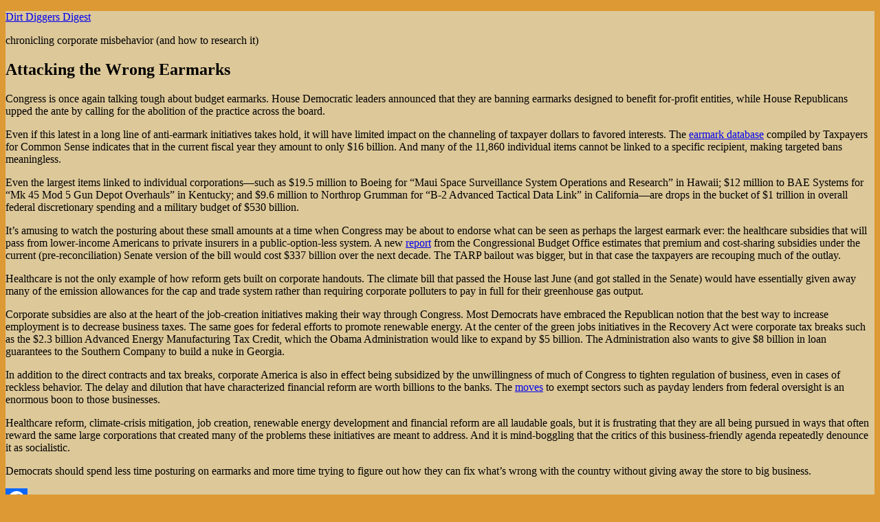

--- FILE ---
content_type: text/html; charset=UTF-8
request_url: https://dirtdiggersdigest.org/archives/1184
body_size: 20914
content:
<!DOCTYPE html>
<html dir="ltr" lang="en-US" prefix="og: https://ogp.me/ns# fb: http://ogp.me/ns/fb#" class="no-js">
<head>
	<meta charset="UTF-8">
	<meta name="viewport" content="width=device-width, initial-scale=1.0">
	<link rel="profile" href="https://gmpg.org/xfn/11">
		<link rel="pingback" href="https://dirtdiggersdigest.org/xmlrpc.php">
		<script>
(function(html){html.className = html.className.replace(/\bno-js\b/,'js')})(document.documentElement);
//# sourceURL=twentysixteen_javascript_detection
</script>
<title>Attacking the Wrong Earmarks - Dirt Diggers Digest</title>

		<!-- All in One SEO 4.9.3 - aioseo.com -->
	<meta name="description" content="Congress is once again talking tough about budget earmarks. House Democratic leaders announced that they are banning earmarks designed to benefit for-profit entities, while House Republicans upped the ante by calling for the abolition of the practice across the board. Even if this latest in a long line of anti-earmark initiatives takes hold, it will" />
	<meta name="robots" content="max-image-preview:large" />
	<meta name="author" content="Phil Mattera"/>
	<link rel="canonical" href="https://dirtdiggersdigest.org/archives/1184" />
	<meta name="generator" content="All in One SEO (AIOSEO) 4.9.3" />
		<meta property="og:locale" content="en_US" />
		<meta property="og:site_name" content="Dirt Diggers Digest - chronicling corporate misbehavior (and how to research it)" />
		<meta property="og:type" content="article" />
		<meta property="og:title" content="Attacking the Wrong Earmarks - Dirt Diggers Digest" />
		<meta property="og:description" content="Congress is once again talking tough about budget earmarks. House Democratic leaders announced that they are banning earmarks designed to benefit for-profit entities, while House Republicans upped the ante by calling for the abolition of the practice across the board. Even if this latest in a long line of anti-earmark initiatives takes hold, it will" />
		<meta property="og:url" content="https://dirtdiggersdigest.org/archives/1184" />
		<meta property="article:published_time" content="2010-03-12T02:34:16+00:00" />
		<meta property="article:modified_time" content="2010-03-12T02:34:16+00:00" />
		<meta name="twitter:card" content="summary_large_image" />
		<meta name="twitter:title" content="Attacking the Wrong Earmarks - Dirt Diggers Digest" />
		<meta name="twitter:description" content="Congress is once again talking tough about budget earmarks. House Democratic leaders announced that they are banning earmarks designed to benefit for-profit entities, while House Republicans upped the ante by calling for the abolition of the practice across the board. Even if this latest in a long line of anti-earmark initiatives takes hold, it will" />
		<script type="application/ld+json" class="aioseo-schema">
			{"@context":"https:\/\/schema.org","@graph":[{"@type":"BlogPosting","@id":"https:\/\/dirtdiggersdigest.org\/archives\/1184#blogposting","name":"Attacking the Wrong Earmarks - Dirt Diggers Digest","headline":"Attacking the Wrong Earmarks","author":{"@id":"https:\/\/dirtdiggersdigest.org\/archives\/author\/phil-mattera#author"},"publisher":{"@id":"https:\/\/dirtdiggersdigest.org\/#organization"},"image":{"@type":"ImageObject","url":"https:\/\/dirtdiggersdigest.org\/wordpress\/wp-content\/uploads\/2010\/03\/Corporate-Welfare-227x300.jpg","@id":"https:\/\/dirtdiggersdigest.org\/archives\/1184\/#articleImage"},"datePublished":"2010-03-11T22:34:16-04:00","dateModified":"2010-03-11T22:34:16-04:00","inLanguage":"en-US","mainEntityOfPage":{"@id":"https:\/\/dirtdiggersdigest.org\/archives\/1184#webpage"},"isPartOf":{"@id":"https:\/\/dirtdiggersdigest.org\/archives\/1184#webpage"},"articleSection":"Climate Change, Corporate Lobbying, Corporate Subsidies, Green Jobs, Nuclear Power, Recovery Act"},{"@type":"BreadcrumbList","@id":"https:\/\/dirtdiggersdigest.org\/archives\/1184#breadcrumblist","itemListElement":[{"@type":"ListItem","@id":"https:\/\/dirtdiggersdigest.org#listItem","position":1,"name":"Home","item":"https:\/\/dirtdiggersdigest.org","nextItem":{"@type":"ListItem","@id":"https:\/\/dirtdiggersdigest.org\/archives\/category\/corporate-lobbying#listItem","name":"Corporate Lobbying"}},{"@type":"ListItem","@id":"https:\/\/dirtdiggersdigest.org\/archives\/category\/corporate-lobbying#listItem","position":2,"name":"Corporate Lobbying","item":"https:\/\/dirtdiggersdigest.org\/archives\/category\/corporate-lobbying","nextItem":{"@type":"ListItem","@id":"https:\/\/dirtdiggersdigest.org\/archives\/1184#listItem","name":"Attacking the Wrong Earmarks"},"previousItem":{"@type":"ListItem","@id":"https:\/\/dirtdiggersdigest.org#listItem","name":"Home"}},{"@type":"ListItem","@id":"https:\/\/dirtdiggersdigest.org\/archives\/1184#listItem","position":3,"name":"Attacking the Wrong Earmarks","previousItem":{"@type":"ListItem","@id":"https:\/\/dirtdiggersdigest.org\/archives\/category\/corporate-lobbying#listItem","name":"Corporate Lobbying"}}]},{"@type":"Organization","@id":"https:\/\/dirtdiggersdigest.org\/#organization","name":"Dirt Diggers Digest","description":"chronicling corporate misbehavior (and how to research it)","url":"https:\/\/dirtdiggersdigest.org\/"},{"@type":"Person","@id":"https:\/\/dirtdiggersdigest.org\/archives\/author\/phil-mattera#author","url":"https:\/\/dirtdiggersdigest.org\/archives\/author\/phil-mattera","name":"Phil Mattera","image":{"@type":"ImageObject","@id":"https:\/\/dirtdiggersdigest.org\/archives\/1184#authorImage","url":"https:\/\/secure.gravatar.com\/avatar\/62bc81b7d9afcf513a6f7c0368a6e99ba9469bd0a4391e62c822079c574eae4c?s=96&d=mm&r=g","width":96,"height":96,"caption":"Phil Mattera"}},{"@type":"WebPage","@id":"https:\/\/dirtdiggersdigest.org\/archives\/1184#webpage","url":"https:\/\/dirtdiggersdigest.org\/archives\/1184","name":"Attacking the Wrong Earmarks - Dirt Diggers Digest","description":"Congress is once again talking tough about budget earmarks. House Democratic leaders announced that they are banning earmarks designed to benefit for-profit entities, while House Republicans upped the ante by calling for the abolition of the practice across the board. Even if this latest in a long line of anti-earmark initiatives takes hold, it will","inLanguage":"en-US","isPartOf":{"@id":"https:\/\/dirtdiggersdigest.org\/#website"},"breadcrumb":{"@id":"https:\/\/dirtdiggersdigest.org\/archives\/1184#breadcrumblist"},"author":{"@id":"https:\/\/dirtdiggersdigest.org\/archives\/author\/phil-mattera#author"},"creator":{"@id":"https:\/\/dirtdiggersdigest.org\/archives\/author\/phil-mattera#author"},"datePublished":"2010-03-11T22:34:16-04:00","dateModified":"2010-03-11T22:34:16-04:00"},{"@type":"WebSite","@id":"https:\/\/dirtdiggersdigest.org\/#website","url":"https:\/\/dirtdiggersdigest.org\/","name":"Dirt Diggers Digest","description":"chronicling corporate misbehavior (and how to research it)","inLanguage":"en-US","publisher":{"@id":"https:\/\/dirtdiggersdigest.org\/#organization"}}]}
		</script>
		<!-- All in One SEO -->

<link rel='dns-prefetch' href='//static.addtoany.com' />
<link rel='dns-prefetch' href='//dirtdiggersdigest.org' />
<link rel='dns-prefetch' href='//secure.gravatar.com' />
<link rel='dns-prefetch' href='//stats.wp.com' />
<link rel='dns-prefetch' href='//v0.wordpress.com' />
<link rel="alternate" type="application/rss+xml" title="Dirt Diggers Digest &raquo; Feed" href="https://dirtdiggersdigest.org/feed" />
<link rel="alternate" type="application/rss+xml" title="Dirt Diggers Digest &raquo; Comments Feed" href="https://dirtdiggersdigest.org/comments/feed" />
<link rel="alternate" type="application/rss+xml" title="Dirt Diggers Digest &raquo; Attacking the Wrong Earmarks Comments Feed" href="https://dirtdiggersdigest.org/archives/1184/feed" />
<link rel="alternate" title="oEmbed (JSON)" type="application/json+oembed" href="https://dirtdiggersdigest.org/wp-json/oembed/1.0/embed?url=https%3A%2F%2Fdirtdiggersdigest.org%2Farchives%2F1184" />
<link rel="alternate" title="oEmbed (XML)" type="text/xml+oembed" href="https://dirtdiggersdigest.org/wp-json/oembed/1.0/embed?url=https%3A%2F%2Fdirtdiggersdigest.org%2Farchives%2F1184&#038;format=xml" />
<style id='wp-img-auto-sizes-contain-inline-css'>
img:is([sizes=auto i],[sizes^="auto," i]){contain-intrinsic-size:3000px 1500px}
/*# sourceURL=wp-img-auto-sizes-contain-inline-css */
</style>
<link rel='stylesheet' id='twentysixteen-jetpack-css' href='https://dirtdiggersdigest.org/wp-content/plugins/jetpack/modules/theme-tools/compat/twentysixteen.css?ver=15.4' media='all' />
<style id='wp-emoji-styles-inline-css'>

	img.wp-smiley, img.emoji {
		display: inline !important;
		border: none !important;
		box-shadow: none !important;
		height: 1em !important;
		width: 1em !important;
		margin: 0 0.07em !important;
		vertical-align: -0.1em !important;
		background: none !important;
		padding: 0 !important;
	}
/*# sourceURL=wp-emoji-styles-inline-css */
</style>
<style id='wp-block-library-inline-css'>
:root{--wp-block-synced-color:#7a00df;--wp-block-synced-color--rgb:122,0,223;--wp-bound-block-color:var(--wp-block-synced-color);--wp-editor-canvas-background:#ddd;--wp-admin-theme-color:#007cba;--wp-admin-theme-color--rgb:0,124,186;--wp-admin-theme-color-darker-10:#006ba1;--wp-admin-theme-color-darker-10--rgb:0,107,160.5;--wp-admin-theme-color-darker-20:#005a87;--wp-admin-theme-color-darker-20--rgb:0,90,135;--wp-admin-border-width-focus:2px}@media (min-resolution:192dpi){:root{--wp-admin-border-width-focus:1.5px}}.wp-element-button{cursor:pointer}:root .has-very-light-gray-background-color{background-color:#eee}:root .has-very-dark-gray-background-color{background-color:#313131}:root .has-very-light-gray-color{color:#eee}:root .has-very-dark-gray-color{color:#313131}:root .has-vivid-green-cyan-to-vivid-cyan-blue-gradient-background{background:linear-gradient(135deg,#00d084,#0693e3)}:root .has-purple-crush-gradient-background{background:linear-gradient(135deg,#34e2e4,#4721fb 50%,#ab1dfe)}:root .has-hazy-dawn-gradient-background{background:linear-gradient(135deg,#faaca8,#dad0ec)}:root .has-subdued-olive-gradient-background{background:linear-gradient(135deg,#fafae1,#67a671)}:root .has-atomic-cream-gradient-background{background:linear-gradient(135deg,#fdd79a,#004a59)}:root .has-nightshade-gradient-background{background:linear-gradient(135deg,#330968,#31cdcf)}:root .has-midnight-gradient-background{background:linear-gradient(135deg,#020381,#2874fc)}:root{--wp--preset--font-size--normal:16px;--wp--preset--font-size--huge:42px}.has-regular-font-size{font-size:1em}.has-larger-font-size{font-size:2.625em}.has-normal-font-size{font-size:var(--wp--preset--font-size--normal)}.has-huge-font-size{font-size:var(--wp--preset--font-size--huge)}.has-text-align-center{text-align:center}.has-text-align-left{text-align:left}.has-text-align-right{text-align:right}.has-fit-text{white-space:nowrap!important}#end-resizable-editor-section{display:none}.aligncenter{clear:both}.items-justified-left{justify-content:flex-start}.items-justified-center{justify-content:center}.items-justified-right{justify-content:flex-end}.items-justified-space-between{justify-content:space-between}.screen-reader-text{border:0;clip-path:inset(50%);height:1px;margin:-1px;overflow:hidden;padding:0;position:absolute;width:1px;word-wrap:normal!important}.screen-reader-text:focus{background-color:#ddd;clip-path:none;color:#444;display:block;font-size:1em;height:auto;left:5px;line-height:normal;padding:15px 23px 14px;text-decoration:none;top:5px;width:auto;z-index:100000}html :where(.has-border-color){border-style:solid}html :where([style*=border-top-color]){border-top-style:solid}html :where([style*=border-right-color]){border-right-style:solid}html :where([style*=border-bottom-color]){border-bottom-style:solid}html :where([style*=border-left-color]){border-left-style:solid}html :where([style*=border-width]){border-style:solid}html :where([style*=border-top-width]){border-top-style:solid}html :where([style*=border-right-width]){border-right-style:solid}html :where([style*=border-bottom-width]){border-bottom-style:solid}html :where([style*=border-left-width]){border-left-style:solid}html :where(img[class*=wp-image-]){height:auto;max-width:100%}:where(figure){margin:0 0 1em}html :where(.is-position-sticky){--wp-admin--admin-bar--position-offset:var(--wp-admin--admin-bar--height,0px)}@media screen and (max-width:600px){html :where(.is-position-sticky){--wp-admin--admin-bar--position-offset:0px}}

/*# sourceURL=wp-block-library-inline-css */
</style><style id='global-styles-inline-css'>
:root{--wp--preset--aspect-ratio--square: 1;--wp--preset--aspect-ratio--4-3: 4/3;--wp--preset--aspect-ratio--3-4: 3/4;--wp--preset--aspect-ratio--3-2: 3/2;--wp--preset--aspect-ratio--2-3: 2/3;--wp--preset--aspect-ratio--16-9: 16/9;--wp--preset--aspect-ratio--9-16: 9/16;--wp--preset--color--black: #000000;--wp--preset--color--cyan-bluish-gray: #abb8c3;--wp--preset--color--white: #fff;--wp--preset--color--pale-pink: #f78da7;--wp--preset--color--vivid-red: #cf2e2e;--wp--preset--color--luminous-vivid-orange: #ff6900;--wp--preset--color--luminous-vivid-amber: #fcb900;--wp--preset--color--light-green-cyan: #7bdcb5;--wp--preset--color--vivid-green-cyan: #00d084;--wp--preset--color--pale-cyan-blue: #8ed1fc;--wp--preset--color--vivid-cyan-blue: #0693e3;--wp--preset--color--vivid-purple: #9b51e0;--wp--preset--color--dark-gray: #1a1a1a;--wp--preset--color--medium-gray: #686868;--wp--preset--color--light-gray: #e5e5e5;--wp--preset--color--blue-gray: #4d545c;--wp--preset--color--bright-blue: #007acc;--wp--preset--color--light-blue: #9adffd;--wp--preset--color--dark-brown: #402b30;--wp--preset--color--medium-brown: #774e24;--wp--preset--color--dark-red: #640c1f;--wp--preset--color--bright-red: #ff675f;--wp--preset--color--yellow: #ffef8e;--wp--preset--gradient--vivid-cyan-blue-to-vivid-purple: linear-gradient(135deg,rgb(6,147,227) 0%,rgb(155,81,224) 100%);--wp--preset--gradient--light-green-cyan-to-vivid-green-cyan: linear-gradient(135deg,rgb(122,220,180) 0%,rgb(0,208,130) 100%);--wp--preset--gradient--luminous-vivid-amber-to-luminous-vivid-orange: linear-gradient(135deg,rgb(252,185,0) 0%,rgb(255,105,0) 100%);--wp--preset--gradient--luminous-vivid-orange-to-vivid-red: linear-gradient(135deg,rgb(255,105,0) 0%,rgb(207,46,46) 100%);--wp--preset--gradient--very-light-gray-to-cyan-bluish-gray: linear-gradient(135deg,rgb(238,238,238) 0%,rgb(169,184,195) 100%);--wp--preset--gradient--cool-to-warm-spectrum: linear-gradient(135deg,rgb(74,234,220) 0%,rgb(151,120,209) 20%,rgb(207,42,186) 40%,rgb(238,44,130) 60%,rgb(251,105,98) 80%,rgb(254,248,76) 100%);--wp--preset--gradient--blush-light-purple: linear-gradient(135deg,rgb(255,206,236) 0%,rgb(152,150,240) 100%);--wp--preset--gradient--blush-bordeaux: linear-gradient(135deg,rgb(254,205,165) 0%,rgb(254,45,45) 50%,rgb(107,0,62) 100%);--wp--preset--gradient--luminous-dusk: linear-gradient(135deg,rgb(255,203,112) 0%,rgb(199,81,192) 50%,rgb(65,88,208) 100%);--wp--preset--gradient--pale-ocean: linear-gradient(135deg,rgb(255,245,203) 0%,rgb(182,227,212) 50%,rgb(51,167,181) 100%);--wp--preset--gradient--electric-grass: linear-gradient(135deg,rgb(202,248,128) 0%,rgb(113,206,126) 100%);--wp--preset--gradient--midnight: linear-gradient(135deg,rgb(2,3,129) 0%,rgb(40,116,252) 100%);--wp--preset--font-size--small: 13px;--wp--preset--font-size--medium: 20px;--wp--preset--font-size--large: 36px;--wp--preset--font-size--x-large: 42px;--wp--preset--spacing--20: 0.44rem;--wp--preset--spacing--30: 0.67rem;--wp--preset--spacing--40: 1rem;--wp--preset--spacing--50: 1.5rem;--wp--preset--spacing--60: 2.25rem;--wp--preset--spacing--70: 3.38rem;--wp--preset--spacing--80: 5.06rem;--wp--preset--shadow--natural: 6px 6px 9px rgba(0, 0, 0, 0.2);--wp--preset--shadow--deep: 12px 12px 50px rgba(0, 0, 0, 0.4);--wp--preset--shadow--sharp: 6px 6px 0px rgba(0, 0, 0, 0.2);--wp--preset--shadow--outlined: 6px 6px 0px -3px rgb(255, 255, 255), 6px 6px rgb(0, 0, 0);--wp--preset--shadow--crisp: 6px 6px 0px rgb(0, 0, 0);}:where(.is-layout-flex){gap: 0.5em;}:where(.is-layout-grid){gap: 0.5em;}body .is-layout-flex{display: flex;}.is-layout-flex{flex-wrap: wrap;align-items: center;}.is-layout-flex > :is(*, div){margin: 0;}body .is-layout-grid{display: grid;}.is-layout-grid > :is(*, div){margin: 0;}:where(.wp-block-columns.is-layout-flex){gap: 2em;}:where(.wp-block-columns.is-layout-grid){gap: 2em;}:where(.wp-block-post-template.is-layout-flex){gap: 1.25em;}:where(.wp-block-post-template.is-layout-grid){gap: 1.25em;}.has-black-color{color: var(--wp--preset--color--black) !important;}.has-cyan-bluish-gray-color{color: var(--wp--preset--color--cyan-bluish-gray) !important;}.has-white-color{color: var(--wp--preset--color--white) !important;}.has-pale-pink-color{color: var(--wp--preset--color--pale-pink) !important;}.has-vivid-red-color{color: var(--wp--preset--color--vivid-red) !important;}.has-luminous-vivid-orange-color{color: var(--wp--preset--color--luminous-vivid-orange) !important;}.has-luminous-vivid-amber-color{color: var(--wp--preset--color--luminous-vivid-amber) !important;}.has-light-green-cyan-color{color: var(--wp--preset--color--light-green-cyan) !important;}.has-vivid-green-cyan-color{color: var(--wp--preset--color--vivid-green-cyan) !important;}.has-pale-cyan-blue-color{color: var(--wp--preset--color--pale-cyan-blue) !important;}.has-vivid-cyan-blue-color{color: var(--wp--preset--color--vivid-cyan-blue) !important;}.has-vivid-purple-color{color: var(--wp--preset--color--vivid-purple) !important;}.has-black-background-color{background-color: var(--wp--preset--color--black) !important;}.has-cyan-bluish-gray-background-color{background-color: var(--wp--preset--color--cyan-bluish-gray) !important;}.has-white-background-color{background-color: var(--wp--preset--color--white) !important;}.has-pale-pink-background-color{background-color: var(--wp--preset--color--pale-pink) !important;}.has-vivid-red-background-color{background-color: var(--wp--preset--color--vivid-red) !important;}.has-luminous-vivid-orange-background-color{background-color: var(--wp--preset--color--luminous-vivid-orange) !important;}.has-luminous-vivid-amber-background-color{background-color: var(--wp--preset--color--luminous-vivid-amber) !important;}.has-light-green-cyan-background-color{background-color: var(--wp--preset--color--light-green-cyan) !important;}.has-vivid-green-cyan-background-color{background-color: var(--wp--preset--color--vivid-green-cyan) !important;}.has-pale-cyan-blue-background-color{background-color: var(--wp--preset--color--pale-cyan-blue) !important;}.has-vivid-cyan-blue-background-color{background-color: var(--wp--preset--color--vivid-cyan-blue) !important;}.has-vivid-purple-background-color{background-color: var(--wp--preset--color--vivid-purple) !important;}.has-black-border-color{border-color: var(--wp--preset--color--black) !important;}.has-cyan-bluish-gray-border-color{border-color: var(--wp--preset--color--cyan-bluish-gray) !important;}.has-white-border-color{border-color: var(--wp--preset--color--white) !important;}.has-pale-pink-border-color{border-color: var(--wp--preset--color--pale-pink) !important;}.has-vivid-red-border-color{border-color: var(--wp--preset--color--vivid-red) !important;}.has-luminous-vivid-orange-border-color{border-color: var(--wp--preset--color--luminous-vivid-orange) !important;}.has-luminous-vivid-amber-border-color{border-color: var(--wp--preset--color--luminous-vivid-amber) !important;}.has-light-green-cyan-border-color{border-color: var(--wp--preset--color--light-green-cyan) !important;}.has-vivid-green-cyan-border-color{border-color: var(--wp--preset--color--vivid-green-cyan) !important;}.has-pale-cyan-blue-border-color{border-color: var(--wp--preset--color--pale-cyan-blue) !important;}.has-vivid-cyan-blue-border-color{border-color: var(--wp--preset--color--vivid-cyan-blue) !important;}.has-vivid-purple-border-color{border-color: var(--wp--preset--color--vivid-purple) !important;}.has-vivid-cyan-blue-to-vivid-purple-gradient-background{background: var(--wp--preset--gradient--vivid-cyan-blue-to-vivid-purple) !important;}.has-light-green-cyan-to-vivid-green-cyan-gradient-background{background: var(--wp--preset--gradient--light-green-cyan-to-vivid-green-cyan) !important;}.has-luminous-vivid-amber-to-luminous-vivid-orange-gradient-background{background: var(--wp--preset--gradient--luminous-vivid-amber-to-luminous-vivid-orange) !important;}.has-luminous-vivid-orange-to-vivid-red-gradient-background{background: var(--wp--preset--gradient--luminous-vivid-orange-to-vivid-red) !important;}.has-very-light-gray-to-cyan-bluish-gray-gradient-background{background: var(--wp--preset--gradient--very-light-gray-to-cyan-bluish-gray) !important;}.has-cool-to-warm-spectrum-gradient-background{background: var(--wp--preset--gradient--cool-to-warm-spectrum) !important;}.has-blush-light-purple-gradient-background{background: var(--wp--preset--gradient--blush-light-purple) !important;}.has-blush-bordeaux-gradient-background{background: var(--wp--preset--gradient--blush-bordeaux) !important;}.has-luminous-dusk-gradient-background{background: var(--wp--preset--gradient--luminous-dusk) !important;}.has-pale-ocean-gradient-background{background: var(--wp--preset--gradient--pale-ocean) !important;}.has-electric-grass-gradient-background{background: var(--wp--preset--gradient--electric-grass) !important;}.has-midnight-gradient-background{background: var(--wp--preset--gradient--midnight) !important;}.has-small-font-size{font-size: var(--wp--preset--font-size--small) !important;}.has-medium-font-size{font-size: var(--wp--preset--font-size--medium) !important;}.has-large-font-size{font-size: var(--wp--preset--font-size--large) !important;}.has-x-large-font-size{font-size: var(--wp--preset--font-size--x-large) !important;}
/*# sourceURL=global-styles-inline-css */
</style>

<style id='classic-theme-styles-inline-css'>
/*! This file is auto-generated */
.wp-block-button__link{color:#fff;background-color:#32373c;border-radius:9999px;box-shadow:none;text-decoration:none;padding:calc(.667em + 2px) calc(1.333em + 2px);font-size:1.125em}.wp-block-file__button{background:#32373c;color:#fff;text-decoration:none}
/*# sourceURL=/wp-includes/css/classic-themes.min.css */
</style>
<link rel='stylesheet' id='twentysixteen-fonts-css' href='https://dirtdiggersdigest.org/wp-content/themes/twentysixteen/fonts/merriweather-plus-montserrat-plus-inconsolata.css?ver=20230328' media='all' />
<link rel='stylesheet' id='genericons-css' href='https://dirtdiggersdigest.org/wp-content/plugins/jetpack/_inc/genericons/genericons/genericons.css?ver=3.1' media='all' />
<link rel='stylesheet' id='twentysixteen-style-css' href='https://dirtdiggersdigest.org/wp-content/themes/twentysixteen/style.css?ver=20251202' media='all' />
<style id='twentysixteen-style-inline-css'>

		/* Custom Page Background Color */
		.site {
			background-color: #ddc899;
		}

		mark,
		ins,
		button,
		button[disabled]:hover,
		button[disabled]:focus,
		input[type="button"],
		input[type="button"][disabled]:hover,
		input[type="button"][disabled]:focus,
		input[type="reset"],
		input[type="reset"][disabled]:hover,
		input[type="reset"][disabled]:focus,
		input[type="submit"],
		input[type="submit"][disabled]:hover,
		input[type="submit"][disabled]:focus,
		.menu-toggle.toggled-on,
		.menu-toggle.toggled-on:hover,
		.menu-toggle.toggled-on:focus,
		.pagination .prev,
		.pagination .next,
		.pagination .prev:hover,
		.pagination .prev:focus,
		.pagination .next:hover,
		.pagination .next:focus,
		.pagination .nav-links:before,
		.pagination .nav-links:after,
		.widget_calendar tbody a,
		.widget_calendar tbody a:hover,
		.widget_calendar tbody a:focus,
		.page-links a,
		.page-links a:hover,
		.page-links a:focus {
			color: #ddc899;
		}

		@media screen and (min-width: 56.875em) {
			.main-navigation ul ul li {
				background-color: #ddc899;
			}

			.main-navigation ul ul:after {
				border-top-color: #ddc899;
				border-bottom-color: #ddc899;
			}
		}
	
/*# sourceURL=twentysixteen-style-inline-css */
</style>
<link rel='stylesheet' id='twentysixteen-block-style-css' href='https://dirtdiggersdigest.org/wp-content/themes/twentysixteen/css/blocks.css?ver=20240817' media='all' />
<link rel='stylesheet' id='addtoany-css' href='https://dirtdiggersdigest.org/wp-content/plugins/add-to-any/addtoany.min.css?ver=1.16' media='all' />
<script id="addtoany-core-js-before">
window.a2a_config=window.a2a_config||{};a2a_config.callbacks=[];a2a_config.overlays=[];a2a_config.templates={};

//# sourceURL=addtoany-core-js-before
</script>
<script defer src="https://static.addtoany.com/menu/page.js" id="addtoany-core-js"></script>
<script src="https://dirtdiggersdigest.org/wp-includes/js/jquery/jquery.min.js?ver=3.7.1" id="jquery-core-js"></script>
<script src="https://dirtdiggersdigest.org/wp-includes/js/jquery/jquery-migrate.min.js?ver=3.4.1" id="jquery-migrate-js"></script>
<script defer src="https://dirtdiggersdigest.org/wp-content/plugins/add-to-any/addtoany.min.js?ver=1.1" id="addtoany-jquery-js"></script>
<script id="twentysixteen-script-js-extra">
var screenReaderText = {"expand":"expand child menu","collapse":"collapse child menu"};
//# sourceURL=twentysixteen-script-js-extra
</script>
<script src="https://dirtdiggersdigest.org/wp-content/themes/twentysixteen/js/functions.js?ver=20230629" id="twentysixteen-script-js" defer data-wp-strategy="defer"></script>
<script src="https://dirtdiggersdigest.org/wp-content/plugins/google-analyticator/external-tracking.min.js?ver=6.5.4" id="ga-external-tracking-js"></script>
<link rel="https://api.w.org/" href="https://dirtdiggersdigest.org/wp-json/" /><link rel="alternate" title="JSON" type="application/json" href="https://dirtdiggersdigest.org/wp-json/wp/v2/posts/1184" /><link rel="EditURI" type="application/rsd+xml" title="RSD" href="https://dirtdiggersdigest.org/xmlrpc.php?rsd" />
<link rel='shortlink' href='https://wp.me/pcIpo-j6' />
	<style>img#wpstats{display:none}</style>
		<style id="custom-background-css">
body.custom-background { background-color: #dd9933; }
</style>
	<!-- Google Analytics Tracking by Google Analyticator 6.5.4: http://www.videousermanuals.com/google-analyticator/ -->
<script type="text/javascript">
    var analyticsFileTypes = [''];
    var analyticsSnippet = 'enabled';
    var analyticsEventTracking = 'enabled';
</script>
<script type="text/javascript">
	var _gaq = _gaq || [];
  
	_gaq.push(['_setAccount', 'UA-4422945-1']);
    _gaq.push(['_addDevId', 'i9k95']); // Google Analyticator App ID with Google
	_gaq.push(['_trackPageview']);

	(function() {
		var ga = document.createElement('script'); ga.type = 'text/javascript'; ga.async = true;
		                ga.src = ('https:' == document.location.protocol ? 'https://ssl' : 'http://www') + '.google-analytics.com/ga.js';
		                var s = document.getElementsByTagName('script')[0]; s.parentNode.insertBefore(ga, s);
	})();
</script>

<!-- START - Open Graph and Twitter Card Tags 3.3.7 -->
 <!-- Facebook Open Graph -->
  <meta property="og:locale" content="en_US"/>
  <meta property="og:site_name" content="Dirt Diggers Digest"/>
  <meta property="og:title" content="Attacking the Wrong Earmarks"/>
  <meta property="og:url" content="https://dirtdiggersdigest.org/archives/1184"/>
  <meta property="og:type" content="article"/>
  <meta property="og:description" content="Congress is once again talking tough about budget earmarks. House Democratic leaders announced that they are banning earmarks designed to benefit for-profit entities, while House Republicans upped the ante by calling for the abolition of the practice across the board.

Even if this latest in a lon"/>
  <meta property="article:published_time" content="2010-03-11T22:34:16-04:00"/>
  <meta property="article:modified_time" content="2010-03-11T22:34:16-04:00" />
  <meta property="og:updated_time" content="2010-03-11T22:34:16-04:00" />
  <meta property="article:section" content="Climate Change"/>
  <meta property="article:section" content="Corporate Lobbying"/>
  <meta property="article:section" content="Corporate Subsidies"/>
  <meta property="article:section" content="Green Jobs"/>
  <meta property="article:section" content="Nuclear Power"/>
  <meta property="article:section" content="Recovery Act"/>
  <meta property="article:publisher" content="https://www.facebook.com/DirtDiggersDigest/"/>
 <!-- Google+ / Schema.org -->
  <meta itemprop="name" content="Attacking the Wrong Earmarks"/>
  <meta itemprop="headline" content="Attacking the Wrong Earmarks"/>
  <meta itemprop="description" content="Congress is once again talking tough about budget earmarks. House Democratic leaders announced that they are banning earmarks designed to benefit for-profit entities, while House Republicans upped the ante by calling for the abolition of the practice across the board.

Even if this latest in a lon"/>
  <meta itemprop="datePublished" content="2010-03-11"/>
  <meta itemprop="dateModified" content="2010-03-11T22:34:16-04:00" />
  <meta itemprop="author" content="Phil Mattera"/>
  <!--<meta itemprop="publisher" content="Dirt Diggers Digest"/>--> <!-- To solve: The attribute publisher.itemtype has an invalid value -->
 <!-- Twitter Cards -->
  <meta name="twitter:title" content="Attacking the Wrong Earmarks"/>
  <meta name="twitter:url" content="https://dirtdiggersdigest.org/archives/1184"/>
  <meta name="twitter:description" content="Congress is once again talking tough about budget earmarks. House Democratic leaders announced that they are banning earmarks designed to benefit for-profit entities, while House Republicans upped the ante by calling for the abolition of the practice across the board.

Even if this latest in a lon"/>
  <meta name="twitter:card" content="summary_large_image"/>
 <!-- SEO -->
 <!-- Misc. tags -->
 <!-- is_singular -->
<!-- END - Open Graph and Twitter Card Tags 3.3.7 -->
	
<link rel='stylesheet' id='jetpack-swiper-library-css' href='https://dirtdiggersdigest.org/wp-content/plugins/jetpack/_inc/blocks/swiper.css?ver=15.4' media='all' />
<link rel='stylesheet' id='jetpack-carousel-css' href='https://dirtdiggersdigest.org/wp-content/plugins/jetpack/modules/carousel/jetpack-carousel.css?ver=15.4' media='all' />
</head>

<body class="wp-singular post-template-default single single-post postid-1184 single-format-standard custom-background wp-embed-responsive wp-theme-twentysixteen">
<div id="page" class="site">
	<div class="site-inner">
		<a class="skip-link screen-reader-text" href="#content">
			Skip to content		</a>

		<header id="masthead" class="site-header">
			<div class="site-header-main">
				<div class="site-branding">
											<p class="site-title"><a href="https://dirtdiggersdigest.org/" rel="home" >Dirt Diggers Digest</a></p>
												<p class="site-description">chronicling corporate misbehavior (and how to research it)</p>
									</div><!-- .site-branding -->

							</div><!-- .site-header-main -->

					</header><!-- .site-header -->

		<div id="content" class="site-content">

<div id="primary" class="content-area">
	<main id="main" class="site-main">
		
<article id="post-1184" class="post-1184 post type-post status-publish format-standard hentry category-climate-change category-corporate-lobbying category-corporate-subsidies category-green-jobs category-nuclear-power category-recovery-act">
	<header class="entry-header">
		<h1 class="entry-title">Attacking the Wrong Earmarks</h1>	</header><!-- .entry-header -->

	
	
	<div class="entry-content">
		<p><a href="http://dirtdiggersdigest.org/wordpress/wp-content/uploads/2010/03/Corporate-Welfare.jpg"><img fetchpriority="high" decoding="async" data-attachment-id="1186" data-permalink="https://dirtdiggersdigest.org/archives/1184/corporate-welfare" data-orig-file="https://dirtdiggersdigest.org/wp-content/uploads/2010/03/Corporate-Welfare.jpg" data-orig-size="262,345" data-comments-opened="1" data-image-meta="{&quot;aperture&quot;:&quot;0&quot;,&quot;credit&quot;:&quot;&quot;,&quot;camera&quot;:&quot;&quot;,&quot;caption&quot;:&quot;&quot;,&quot;created_timestamp&quot;:&quot;0&quot;,&quot;copyright&quot;:&quot;&quot;,&quot;focal_length&quot;:&quot;0&quot;,&quot;iso&quot;:&quot;0&quot;,&quot;shutter_speed&quot;:&quot;0&quot;,&quot;title&quot;:&quot;&quot;}" data-image-title="Corporate-Welfare" data-image-description="" data-image-caption="" data-medium-file="https://dirtdiggersdigest.org/wp-content/uploads/2010/03/Corporate-Welfare-227x300.jpg" data-large-file="https://dirtdiggersdigest.org/wp-content/uploads/2010/03/Corporate-Welfare.jpg" class="alignright size-medium wp-image-1186" title="Corporate-Welfare" src="https://dirtdiggersdigest.org/wordpress/wp-content/uploads/2010/03/Corporate-Welfare-227x300.jpg" alt="" width="204" height="270" srcset="https://dirtdiggersdigest.org/wp-content/uploads/2010/03/Corporate-Welfare-227x300.jpg 227w, https://dirtdiggersdigest.org/wp-content/uploads/2010/03/Corporate-Welfare.jpg 262w" sizes="(max-width: 204px) 85vw, 204px" /></a>Congress is once again talking tough about budget earmarks. House Democratic leaders announced that they are banning earmarks designed to benefit for-profit entities, while House Republicans upped the ante by calling for the abolition of the practice across the board.</p>
<p>Even if this latest in a long line of anti-earmark initiatives takes hold, it will have limited impact on the channeling of taxpayer dollars to favored interests. The <a href="http://taxpayer.net/search_by_category.php?action=view&amp;proj_id=2789&amp;category=&amp;type=Project" target="_blank">earmark database</a> compiled by Taxpayers for Common Sense indicates that in the current fiscal year they amount to only $16 billion. And many of the 11,860 individual items cannot be linked to a specific recipient, making targeted bans meaningless.</p>
<p>Even the largest items linked to individual corporations—such as $19.5 million to Boeing for “Maui Space Surveillance System Operations and Research” in Hawaii; $12 million to BAE Systems for “Mk 45 Mod 5 Gun Depot Overhauls” in Kentucky; and $9.6 million to Northrop Grumman for “B-2 Advanced Tactical Data Link” in California—are drops in the bucket of $1 trillion in overall federal discretionary spending and a military budget of $530 billion.</p>
<p>It’s amusing to watch the posturing about these small amounts at a time when Congress may be about to endorse what can be seen as perhaps the largest earmark ever: the healthcare subsidies that will pass from lower-income Americans to private insurers in a public-option-less system. A new <a href="http://www.cbo.gov/ftpdocs/113xx/doc11307/Reid_Letter_HR3590.pdf" target="_blank">report</a> from the Congressional Budget Office estimates that premium and cost-sharing subsidies under the current (pre-reconciliation) Senate version of the bill would cost $337 billion over the next decade. The TARP bailout was bigger, but in that case the taxpayers are recouping much of the outlay.</p>
<p>Healthcare is not the only example of how reform gets built on corporate handouts. The climate bill that passed the House last June (and got stalled in the Senate) would have essentially given away many of the emission allowances for the cap and trade system rather than requiring corporate polluters to pay in full for their greenhouse gas output.</p>
<p>Corporate subsidies are also at the heart of the job-creation initiatives making their way through Congress. Most Democrats have embraced the Republican notion that the best way to increase employment is to decrease business taxes. The same goes for federal efforts to promote renewable energy. At the center of the green jobs initiatives in the Recovery Act were corporate tax breaks such as the $2.3 billion Advanced Energy Manufacturing Tax Credit, which the Obama Administration would like to expand by $5 billion. The Administration also wants to give $8 billion in loan guarantees to the Southern Company to build a nuke in Georgia.</p>
<p>In addition to the direct contracts and tax breaks, corporate America is also in effect being subsidized by the unwillingness of much of Congress to tighten regulation of business, even in cases of reckless behavior. The delay and dilution that have characterized financial reform are worth billions to the banks. The <a href="http://www.businessweek.com/news/2010-03-10/senator-corker-donor-could-benefit-from-payday-lender-exemption.html" target="_blank">moves</a> to exempt sectors such as payday lenders from federal oversight is an enormous boon to those businesses.</p>
<p>Healthcare reform, climate-crisis mitigation, job creation, renewable energy development and financial reform are all laudable goals, but it is frustrating that they are all being pursued in ways that often reward the same large corporations that created many of the problems these initiatives are meant to address. And it is mind-boggling that the critics of this business-friendly agenda repeatedly denounce it as socialistic.</p>
<p>Democrats should spend less time posturing on earmarks and more time trying to figure out how they can fix what’s wrong with the country without giving away the store to big business.</p>
<div class="addtoany_share_save_container addtoany_content addtoany_content_bottom"><div class="a2a_kit a2a_kit_size_32 addtoany_list" data-a2a-url="https://dirtdiggersdigest.org/archives/1184" data-a2a-title="Attacking the Wrong Earmarks"><a class="a2a_button_facebook" href="https://www.addtoany.com/add_to/facebook?linkurl=https%3A%2F%2Fdirtdiggersdigest.org%2Farchives%2F1184&amp;linkname=Attacking%20the%20Wrong%20Earmarks" title="Facebook" rel="nofollow noopener" target="_blank"></a><a class="a2a_button_twitter" href="https://www.addtoany.com/add_to/twitter?linkurl=https%3A%2F%2Fdirtdiggersdigest.org%2Farchives%2F1184&amp;linkname=Attacking%20the%20Wrong%20Earmarks" title="Twitter" rel="nofollow noopener" target="_blank"></a><a class="a2a_dd addtoany_share_save addtoany_share" href="https://www.addtoany.com/share"></a></div></div>	</div><!-- .entry-content -->

	<footer class="entry-footer">
		<span class="byline"><img alt='' src='https://secure.gravatar.com/avatar/62bc81b7d9afcf513a6f7c0368a6e99ba9469bd0a4391e62c822079c574eae4c?s=49&#038;d=mm&#038;r=g' srcset='https://secure.gravatar.com/avatar/62bc81b7d9afcf513a6f7c0368a6e99ba9469bd0a4391e62c822079c574eae4c?s=98&#038;d=mm&#038;r=g 2x' class='avatar avatar-49 photo' height='49' width='49' decoding='async'/><span class="screen-reader-text">Author </span><span class="author vcard"><a class="url fn n" href="https://dirtdiggersdigest.org/archives/author/phil-mattera">Phil Mattera</a></span></span><span class="posted-on"><span class="screen-reader-text">Posted on </span><a href="https://dirtdiggersdigest.org/archives/1184" rel="bookmark"><time class="entry-date published updated" datetime="2010-03-11T22:34:16-04:00">March 11, 2010</time></a></span><span class="cat-links"><span class="screen-reader-text">Categories </span><a href="https://dirtdiggersdigest.org/archives/category/climate-change" rel="category tag">Climate Change</a>, <a href="https://dirtdiggersdigest.org/archives/category/corporate-lobbying" rel="category tag">Corporate Lobbying</a>, <a href="https://dirtdiggersdigest.org/archives/category/corporate-subsidies" rel="category tag">Corporate Subsidies</a>, <a href="https://dirtdiggersdigest.org/archives/category/green-jobs" rel="category tag">Green Jobs</a>, <a href="https://dirtdiggersdigest.org/archives/category/nuclear-power" rel="category tag">Nuclear Power</a>, <a href="https://dirtdiggersdigest.org/archives/category/recovery-act" rel="category tag">Recovery Act</a></span>			</footer><!-- .entry-footer -->
</article><!-- #post-1184 -->

<div id="comments" class="comments-area">

	
	
		<div id="respond" class="comment-respond">
		<h2 id="reply-title" class="comment-reply-title">Leave a Reply</h2><p class="must-log-in">You must be <a href="https://dirtdiggersdigest.org/wp-login.php?redirect_to=https%3A%2F%2Fdirtdiggersdigest.org%2Farchives%2F1184">logged in</a> to post a comment.</p>	</div><!-- #respond -->
	
</div><!-- .comments-area -->

	<nav class="navigation post-navigation" aria-label="Posts">
		<h2 class="screen-reader-text">Post navigation</h2>
		<div class="nav-links"><div class="nav-previous"><a href="https://dirtdiggersdigest.org/archives/1170" rel="prev"><span class="meta-nav" aria-hidden="true">Previous</span> <span class="screen-reader-text">Previous post:</span> <span class="post-title">The Risk of Green Offshoring</span></a></div><div class="nav-next"><a href="https://dirtdiggersdigest.org/archives/1201" rel="next"><span class="meta-nav" aria-hidden="true">Next</span> <span class="screen-reader-text">Next post:</span> <span class="post-title">Throw the Bums Out &#8212; of the Boardroom</span></a></div></div>
	</nav>
	</main><!-- .site-main -->

	
</div><!-- .content-area -->


	<aside id="secondary" class="sidebar widget-area">
		<section id="text-3" class="widget widget_text">			<div class="textwidget"><p>by <a href="mailto:pmattera@goodjobsfirst.org">Philip Mattera</a>, director of the <a href="http://www.corp-research.org/">Corporate Research Project of Good Jobs First</a></p>
</div>
		</section><section id="text-2" class="widget widget_text">			<div class="textwidget">Get notified about new posts by following me on <a href="https://bsky.app/profile/philmattera.bsky.social">BlueSky</a><br><br>

You can also read the Digest via its <a href="http://www.facebook.com/DirtDiggersDigest">Facebook page.</a></div>
		</section><section id="pages-2" class="widget widget_pages"><h2 class="widget-title">Pages</h2><nav aria-label="Pages">
			<ul>
				<li class="page_item page-item-2"><a href="https://dirtdiggersdigest.org/about">About</a></li>
<li class="page_item page-item-3335"><a href="https://dirtdiggersdigest.org/corporate-rap-sheets">Corporate Rap Sheets</a></li>
<li class="page_item page-item-1280"><a href="https://dirtdiggersdigest.org/enforcement">Enforcement</a></li>
<li class="page_item page-item-34"><a href="https://dirtdiggersdigest.org/index-of-information-sources">Index of Information Sources</a></li>
<li class="page_item page-item-33"><a href="https://dirtdiggersdigest.org/pre-blog-archive">Pre-blog Archive</a></li>
<li class="page_item page-item-3"><a href="https://dirtdiggersdigest.org/research-guide">Research Guide</a></li>
<li class="page_item page-item-4963"><a href="https://dirtdiggersdigest.org/violation-tracker">Violation Tracker</a></li>
			</ul>

			</nav></section>
		<section id="recent-posts-3" class="widget widget_recent_entries">
		<h2 class="widget-title">Recent Posts</h2><nav aria-label="Recent Posts">
		<ul>
											<li>
					<a href="https://dirtdiggersdigest.org/archives/8003">Unequal Justice</a>
									</li>
											<li>
					<a href="https://dirtdiggersdigest.org/archives/7990">Turning Regulators into the Anti-DEI Police</a>
									</li>
											<li>
					<a href="https://dirtdiggersdigest.org/archives/7953">The 2025 Corporate Rap Sheet</a>
									</li>
											<li>
					<a href="https://dirtdiggersdigest.org/archives/7948">SCOTUS-Style Deregulation</a>
									</li>
											<li>
					<a href="https://dirtdiggersdigest.org/archives/7944">Can Federal Corporate Investments Be Used for Good?</a>
									</li>
					</ul>

		</nav></section><section id="archives-2" class="widget widget_archive"><h2 class="widget-title">Archives</h2><nav aria-label="Archives">
			<ul>
					<li><a href='https://dirtdiggersdigest.org/archives/date/2026/01'>January 2026</a></li>
	<li><a href='https://dirtdiggersdigest.org/archives/date/2025/12'>December 2025</a></li>
	<li><a href='https://dirtdiggersdigest.org/archives/date/2025/11'>November 2025</a></li>
	<li><a href='https://dirtdiggersdigest.org/archives/date/2025/10'>October 2025</a></li>
	<li><a href='https://dirtdiggersdigest.org/archives/date/2025/09'>September 2025</a></li>
	<li><a href='https://dirtdiggersdigest.org/archives/date/2025/08'>August 2025</a></li>
	<li><a href='https://dirtdiggersdigest.org/archives/date/2025/07'>July 2025</a></li>
	<li><a href='https://dirtdiggersdigest.org/archives/date/2025/06'>June 2025</a></li>
	<li><a href='https://dirtdiggersdigest.org/archives/date/2025/05'>May 2025</a></li>
	<li><a href='https://dirtdiggersdigest.org/archives/date/2025/04'>April 2025</a></li>
	<li><a href='https://dirtdiggersdigest.org/archives/date/2025/03'>March 2025</a></li>
	<li><a href='https://dirtdiggersdigest.org/archives/date/2025/02'>February 2025</a></li>
	<li><a href='https://dirtdiggersdigest.org/archives/date/2025/01'>January 2025</a></li>
	<li><a href='https://dirtdiggersdigest.org/archives/date/2024/12'>December 2024</a></li>
	<li><a href='https://dirtdiggersdigest.org/archives/date/2024/11'>November 2024</a></li>
	<li><a href='https://dirtdiggersdigest.org/archives/date/2024/10'>October 2024</a></li>
	<li><a href='https://dirtdiggersdigest.org/archives/date/2024/09'>September 2024</a></li>
	<li><a href='https://dirtdiggersdigest.org/archives/date/2024/08'>August 2024</a></li>
	<li><a href='https://dirtdiggersdigest.org/archives/date/2024/07'>July 2024</a></li>
	<li><a href='https://dirtdiggersdigest.org/archives/date/2024/06'>June 2024</a></li>
	<li><a href='https://dirtdiggersdigest.org/archives/date/2024/05'>May 2024</a></li>
	<li><a href='https://dirtdiggersdigest.org/archives/date/2024/04'>April 2024</a></li>
	<li><a href='https://dirtdiggersdigest.org/archives/date/2024/03'>March 2024</a></li>
	<li><a href='https://dirtdiggersdigest.org/archives/date/2024/02'>February 2024</a></li>
	<li><a href='https://dirtdiggersdigest.org/archives/date/2024/01'>January 2024</a></li>
	<li><a href='https://dirtdiggersdigest.org/archives/date/2023/12'>December 2023</a></li>
	<li><a href='https://dirtdiggersdigest.org/archives/date/2023/11'>November 2023</a></li>
	<li><a href='https://dirtdiggersdigest.org/archives/date/2023/10'>October 2023</a></li>
	<li><a href='https://dirtdiggersdigest.org/archives/date/2023/09'>September 2023</a></li>
	<li><a href='https://dirtdiggersdigest.org/archives/date/2023/08'>August 2023</a></li>
	<li><a href='https://dirtdiggersdigest.org/archives/date/2023/07'>July 2023</a></li>
	<li><a href='https://dirtdiggersdigest.org/archives/date/2023/06'>June 2023</a></li>
	<li><a href='https://dirtdiggersdigest.org/archives/date/2023/05'>May 2023</a></li>
	<li><a href='https://dirtdiggersdigest.org/archives/date/2023/04'>April 2023</a></li>
	<li><a href='https://dirtdiggersdigest.org/archives/date/2023/03'>March 2023</a></li>
	<li><a href='https://dirtdiggersdigest.org/archives/date/2023/02'>February 2023</a></li>
	<li><a href='https://dirtdiggersdigest.org/archives/date/2023/01'>January 2023</a></li>
	<li><a href='https://dirtdiggersdigest.org/archives/date/2022/12'>December 2022</a></li>
	<li><a href='https://dirtdiggersdigest.org/archives/date/2022/11'>November 2022</a></li>
	<li><a href='https://dirtdiggersdigest.org/archives/date/2022/10'>October 2022</a></li>
	<li><a href='https://dirtdiggersdigest.org/archives/date/2022/09'>September 2022</a></li>
	<li><a href='https://dirtdiggersdigest.org/archives/date/2022/08'>August 2022</a></li>
	<li><a href='https://dirtdiggersdigest.org/archives/date/2022/07'>July 2022</a></li>
	<li><a href='https://dirtdiggersdigest.org/archives/date/2022/06'>June 2022</a></li>
	<li><a href='https://dirtdiggersdigest.org/archives/date/2022/05'>May 2022</a></li>
	<li><a href='https://dirtdiggersdigest.org/archives/date/2022/04'>April 2022</a></li>
	<li><a href='https://dirtdiggersdigest.org/archives/date/2022/03'>March 2022</a></li>
	<li><a href='https://dirtdiggersdigest.org/archives/date/2022/02'>February 2022</a></li>
	<li><a href='https://dirtdiggersdigest.org/archives/date/2022/01'>January 2022</a></li>
	<li><a href='https://dirtdiggersdigest.org/archives/date/2021/12'>December 2021</a></li>
	<li><a href='https://dirtdiggersdigest.org/archives/date/2021/11'>November 2021</a></li>
	<li><a href='https://dirtdiggersdigest.org/archives/date/2021/10'>October 2021</a></li>
	<li><a href='https://dirtdiggersdigest.org/archives/date/2021/09'>September 2021</a></li>
	<li><a href='https://dirtdiggersdigest.org/archives/date/2021/08'>August 2021</a></li>
	<li><a href='https://dirtdiggersdigest.org/archives/date/2021/07'>July 2021</a></li>
	<li><a href='https://dirtdiggersdigest.org/archives/date/2021/06'>June 2021</a></li>
	<li><a href='https://dirtdiggersdigest.org/archives/date/2021/05'>May 2021</a></li>
	<li><a href='https://dirtdiggersdigest.org/archives/date/2021/04'>April 2021</a></li>
	<li><a href='https://dirtdiggersdigest.org/archives/date/2021/03'>March 2021</a></li>
	<li><a href='https://dirtdiggersdigest.org/archives/date/2021/02'>February 2021</a></li>
	<li><a href='https://dirtdiggersdigest.org/archives/date/2021/01'>January 2021</a></li>
	<li><a href='https://dirtdiggersdigest.org/archives/date/2020/12'>December 2020</a></li>
	<li><a href='https://dirtdiggersdigest.org/archives/date/2020/11'>November 2020</a></li>
	<li><a href='https://dirtdiggersdigest.org/archives/date/2020/10'>October 2020</a></li>
	<li><a href='https://dirtdiggersdigest.org/archives/date/2020/09'>September 2020</a></li>
	<li><a href='https://dirtdiggersdigest.org/archives/date/2020/08'>August 2020</a></li>
	<li><a href='https://dirtdiggersdigest.org/archives/date/2020/07'>July 2020</a></li>
	<li><a href='https://dirtdiggersdigest.org/archives/date/2020/06'>June 2020</a></li>
	<li><a href='https://dirtdiggersdigest.org/archives/date/2020/05'>May 2020</a></li>
	<li><a href='https://dirtdiggersdigest.org/archives/date/2020/04'>April 2020</a></li>
	<li><a href='https://dirtdiggersdigest.org/archives/date/2020/03'>March 2020</a></li>
	<li><a href='https://dirtdiggersdigest.org/archives/date/2020/02'>February 2020</a></li>
	<li><a href='https://dirtdiggersdigest.org/archives/date/2020/01'>January 2020</a></li>
	<li><a href='https://dirtdiggersdigest.org/archives/date/2019/12'>December 2019</a></li>
	<li><a href='https://dirtdiggersdigest.org/archives/date/2019/11'>November 2019</a></li>
	<li><a href='https://dirtdiggersdigest.org/archives/date/2019/10'>October 2019</a></li>
	<li><a href='https://dirtdiggersdigest.org/archives/date/2019/09'>September 2019</a></li>
	<li><a href='https://dirtdiggersdigest.org/archives/date/2019/08'>August 2019</a></li>
	<li><a href='https://dirtdiggersdigest.org/archives/date/2019/07'>July 2019</a></li>
	<li><a href='https://dirtdiggersdigest.org/archives/date/2019/06'>June 2019</a></li>
	<li><a href='https://dirtdiggersdigest.org/archives/date/2019/05'>May 2019</a></li>
	<li><a href='https://dirtdiggersdigest.org/archives/date/2019/04'>April 2019</a></li>
	<li><a href='https://dirtdiggersdigest.org/archives/date/2019/03'>March 2019</a></li>
	<li><a href='https://dirtdiggersdigest.org/archives/date/2019/02'>February 2019</a></li>
	<li><a href='https://dirtdiggersdigest.org/archives/date/2019/01'>January 2019</a></li>
	<li><a href='https://dirtdiggersdigest.org/archives/date/2018/12'>December 2018</a></li>
	<li><a href='https://dirtdiggersdigest.org/archives/date/2018/11'>November 2018</a></li>
	<li><a href='https://dirtdiggersdigest.org/archives/date/2018/10'>October 2018</a></li>
	<li><a href='https://dirtdiggersdigest.org/archives/date/2018/09'>September 2018</a></li>
	<li><a href='https://dirtdiggersdigest.org/archives/date/2018/08'>August 2018</a></li>
	<li><a href='https://dirtdiggersdigest.org/archives/date/2018/07'>July 2018</a></li>
	<li><a href='https://dirtdiggersdigest.org/archives/date/2018/06'>June 2018</a></li>
	<li><a href='https://dirtdiggersdigest.org/archives/date/2018/05'>May 2018</a></li>
	<li><a href='https://dirtdiggersdigest.org/archives/date/2018/04'>April 2018</a></li>
	<li><a href='https://dirtdiggersdigest.org/archives/date/2018/03'>March 2018</a></li>
	<li><a href='https://dirtdiggersdigest.org/archives/date/2018/02'>February 2018</a></li>
	<li><a href='https://dirtdiggersdigest.org/archives/date/2018/01'>January 2018</a></li>
	<li><a href='https://dirtdiggersdigest.org/archives/date/2017/12'>December 2017</a></li>
	<li><a href='https://dirtdiggersdigest.org/archives/date/2017/11'>November 2017</a></li>
	<li><a href='https://dirtdiggersdigest.org/archives/date/2017/10'>October 2017</a></li>
	<li><a href='https://dirtdiggersdigest.org/archives/date/2017/09'>September 2017</a></li>
	<li><a href='https://dirtdiggersdigest.org/archives/date/2017/08'>August 2017</a></li>
	<li><a href='https://dirtdiggersdigest.org/archives/date/2017/07'>July 2017</a></li>
	<li><a href='https://dirtdiggersdigest.org/archives/date/2017/06'>June 2017</a></li>
	<li><a href='https://dirtdiggersdigest.org/archives/date/2017/05'>May 2017</a></li>
	<li><a href='https://dirtdiggersdigest.org/archives/date/2017/04'>April 2017</a></li>
	<li><a href='https://dirtdiggersdigest.org/archives/date/2017/03'>March 2017</a></li>
	<li><a href='https://dirtdiggersdigest.org/archives/date/2017/02'>February 2017</a></li>
	<li><a href='https://dirtdiggersdigest.org/archives/date/2017/01'>January 2017</a></li>
	<li><a href='https://dirtdiggersdigest.org/archives/date/2016/12'>December 2016</a></li>
	<li><a href='https://dirtdiggersdigest.org/archives/date/2016/11'>November 2016</a></li>
	<li><a href='https://dirtdiggersdigest.org/archives/date/2016/10'>October 2016</a></li>
	<li><a href='https://dirtdiggersdigest.org/archives/date/2016/09'>September 2016</a></li>
	<li><a href='https://dirtdiggersdigest.org/archives/date/2016/08'>August 2016</a></li>
	<li><a href='https://dirtdiggersdigest.org/archives/date/2016/07'>July 2016</a></li>
	<li><a href='https://dirtdiggersdigest.org/archives/date/2016/06'>June 2016</a></li>
	<li><a href='https://dirtdiggersdigest.org/archives/date/2016/05'>May 2016</a></li>
	<li><a href='https://dirtdiggersdigest.org/archives/date/2016/04'>April 2016</a></li>
	<li><a href='https://dirtdiggersdigest.org/archives/date/2016/03'>March 2016</a></li>
	<li><a href='https://dirtdiggersdigest.org/archives/date/2016/02'>February 2016</a></li>
	<li><a href='https://dirtdiggersdigest.org/archives/date/2016/01'>January 2016</a></li>
	<li><a href='https://dirtdiggersdigest.org/archives/date/2015/12'>December 2015</a></li>
	<li><a href='https://dirtdiggersdigest.org/archives/date/2015/11'>November 2015</a></li>
	<li><a href='https://dirtdiggersdigest.org/archives/date/2015/10'>October 2015</a></li>
	<li><a href='https://dirtdiggersdigest.org/archives/date/2015/09'>September 2015</a></li>
	<li><a href='https://dirtdiggersdigest.org/archives/date/2015/08'>August 2015</a></li>
	<li><a href='https://dirtdiggersdigest.org/archives/date/2015/07'>July 2015</a></li>
	<li><a href='https://dirtdiggersdigest.org/archives/date/2015/06'>June 2015</a></li>
	<li><a href='https://dirtdiggersdigest.org/archives/date/2015/05'>May 2015</a></li>
	<li><a href='https://dirtdiggersdigest.org/archives/date/2015/04'>April 2015</a></li>
	<li><a href='https://dirtdiggersdigest.org/archives/date/2015/03'>March 2015</a></li>
	<li><a href='https://dirtdiggersdigest.org/archives/date/2015/02'>February 2015</a></li>
	<li><a href='https://dirtdiggersdigest.org/archives/date/2015/01'>January 2015</a></li>
	<li><a href='https://dirtdiggersdigest.org/archives/date/2014/12'>December 2014</a></li>
	<li><a href='https://dirtdiggersdigest.org/archives/date/2014/11'>November 2014</a></li>
	<li><a href='https://dirtdiggersdigest.org/archives/date/2014/10'>October 2014</a></li>
	<li><a href='https://dirtdiggersdigest.org/archives/date/2014/09'>September 2014</a></li>
	<li><a href='https://dirtdiggersdigest.org/archives/date/2014/08'>August 2014</a></li>
	<li><a href='https://dirtdiggersdigest.org/archives/date/2014/07'>July 2014</a></li>
	<li><a href='https://dirtdiggersdigest.org/archives/date/2014/06'>June 2014</a></li>
	<li><a href='https://dirtdiggersdigest.org/archives/date/2014/05'>May 2014</a></li>
	<li><a href='https://dirtdiggersdigest.org/archives/date/2014/04'>April 2014</a></li>
	<li><a href='https://dirtdiggersdigest.org/archives/date/2014/03'>March 2014</a></li>
	<li><a href='https://dirtdiggersdigest.org/archives/date/2014/02'>February 2014</a></li>
	<li><a href='https://dirtdiggersdigest.org/archives/date/2014/01'>January 2014</a></li>
	<li><a href='https://dirtdiggersdigest.org/archives/date/2013/12'>December 2013</a></li>
	<li><a href='https://dirtdiggersdigest.org/archives/date/2013/11'>November 2013</a></li>
	<li><a href='https://dirtdiggersdigest.org/archives/date/2013/10'>October 2013</a></li>
	<li><a href='https://dirtdiggersdigest.org/archives/date/2013/09'>September 2013</a></li>
	<li><a href='https://dirtdiggersdigest.org/archives/date/2013/08'>August 2013</a></li>
	<li><a href='https://dirtdiggersdigest.org/archives/date/2013/07'>July 2013</a></li>
	<li><a href='https://dirtdiggersdigest.org/archives/date/2013/06'>June 2013</a></li>
	<li><a href='https://dirtdiggersdigest.org/archives/date/2013/05'>May 2013</a></li>
	<li><a href='https://dirtdiggersdigest.org/archives/date/2013/04'>April 2013</a></li>
	<li><a href='https://dirtdiggersdigest.org/archives/date/2013/03'>March 2013</a></li>
	<li><a href='https://dirtdiggersdigest.org/archives/date/2013/02'>February 2013</a></li>
	<li><a href='https://dirtdiggersdigest.org/archives/date/2013/01'>January 2013</a></li>
	<li><a href='https://dirtdiggersdigest.org/archives/date/2012/12'>December 2012</a></li>
	<li><a href='https://dirtdiggersdigest.org/archives/date/2012/11'>November 2012</a></li>
	<li><a href='https://dirtdiggersdigest.org/archives/date/2012/10'>October 2012</a></li>
	<li><a href='https://dirtdiggersdigest.org/archives/date/2012/09'>September 2012</a></li>
	<li><a href='https://dirtdiggersdigest.org/archives/date/2012/08'>August 2012</a></li>
	<li><a href='https://dirtdiggersdigest.org/archives/date/2012/07'>July 2012</a></li>
	<li><a href='https://dirtdiggersdigest.org/archives/date/2012/06'>June 2012</a></li>
	<li><a href='https://dirtdiggersdigest.org/archives/date/2012/05'>May 2012</a></li>
	<li><a href='https://dirtdiggersdigest.org/archives/date/2012/04'>April 2012</a></li>
	<li><a href='https://dirtdiggersdigest.org/archives/date/2012/03'>March 2012</a></li>
	<li><a href='https://dirtdiggersdigest.org/archives/date/2012/02'>February 2012</a></li>
	<li><a href='https://dirtdiggersdigest.org/archives/date/2012/01'>January 2012</a></li>
	<li><a href='https://dirtdiggersdigest.org/archives/date/2011/12'>December 2011</a></li>
	<li><a href='https://dirtdiggersdigest.org/archives/date/2011/11'>November 2011</a></li>
	<li><a href='https://dirtdiggersdigest.org/archives/date/2011/10'>October 2011</a></li>
	<li><a href='https://dirtdiggersdigest.org/archives/date/2011/09'>September 2011</a></li>
	<li><a href='https://dirtdiggersdigest.org/archives/date/2011/08'>August 2011</a></li>
	<li><a href='https://dirtdiggersdigest.org/archives/date/2011/07'>July 2011</a></li>
	<li><a href='https://dirtdiggersdigest.org/archives/date/2011/06'>June 2011</a></li>
	<li><a href='https://dirtdiggersdigest.org/archives/date/2011/05'>May 2011</a></li>
	<li><a href='https://dirtdiggersdigest.org/archives/date/2011/04'>April 2011</a></li>
	<li><a href='https://dirtdiggersdigest.org/archives/date/2011/03'>March 2011</a></li>
	<li><a href='https://dirtdiggersdigest.org/archives/date/2011/02'>February 2011</a></li>
	<li><a href='https://dirtdiggersdigest.org/archives/date/2011/01'>January 2011</a></li>
	<li><a href='https://dirtdiggersdigest.org/archives/date/2010/12'>December 2010</a></li>
	<li><a href='https://dirtdiggersdigest.org/archives/date/2010/11'>November 2010</a></li>
	<li><a href='https://dirtdiggersdigest.org/archives/date/2010/10'>October 2010</a></li>
	<li><a href='https://dirtdiggersdigest.org/archives/date/2010/09'>September 2010</a></li>
	<li><a href='https://dirtdiggersdigest.org/archives/date/2010/08'>August 2010</a></li>
	<li><a href='https://dirtdiggersdigest.org/archives/date/2010/07'>July 2010</a></li>
	<li><a href='https://dirtdiggersdigest.org/archives/date/2010/06'>June 2010</a></li>
	<li><a href='https://dirtdiggersdigest.org/archives/date/2010/05'>May 2010</a></li>
	<li><a href='https://dirtdiggersdigest.org/archives/date/2010/04'>April 2010</a></li>
	<li><a href='https://dirtdiggersdigest.org/archives/date/2010/03'>March 2010</a></li>
	<li><a href='https://dirtdiggersdigest.org/archives/date/2010/02'>February 2010</a></li>
	<li><a href='https://dirtdiggersdigest.org/archives/date/2010/01'>January 2010</a></li>
	<li><a href='https://dirtdiggersdigest.org/archives/date/2009/12'>December 2009</a></li>
	<li><a href='https://dirtdiggersdigest.org/archives/date/2009/11'>November 2009</a></li>
	<li><a href='https://dirtdiggersdigest.org/archives/date/2009/10'>October 2009</a></li>
	<li><a href='https://dirtdiggersdigest.org/archives/date/2009/09'>September 2009</a></li>
	<li><a href='https://dirtdiggersdigest.org/archives/date/2009/08'>August 2009</a></li>
	<li><a href='https://dirtdiggersdigest.org/archives/date/2009/07'>July 2009</a></li>
	<li><a href='https://dirtdiggersdigest.org/archives/date/2009/06'>June 2009</a></li>
	<li><a href='https://dirtdiggersdigest.org/archives/date/2009/05'>May 2009</a></li>
	<li><a href='https://dirtdiggersdigest.org/archives/date/2009/04'>April 2009</a></li>
	<li><a href='https://dirtdiggersdigest.org/archives/date/2009/03'>March 2009</a></li>
	<li><a href='https://dirtdiggersdigest.org/archives/date/2009/02'>February 2009</a></li>
	<li><a href='https://dirtdiggersdigest.org/archives/date/2009/01'>January 2009</a></li>
	<li><a href='https://dirtdiggersdigest.org/archives/date/2008/12'>December 2008</a></li>
	<li><a href='https://dirtdiggersdigest.org/archives/date/2008/11'>November 2008</a></li>
	<li><a href='https://dirtdiggersdigest.org/archives/date/2008/10'>October 2008</a></li>
	<li><a href='https://dirtdiggersdigest.org/archives/date/2008/09'>September 2008</a></li>
	<li><a href='https://dirtdiggersdigest.org/archives/date/2008/08'>August 2008</a></li>
	<li><a href='https://dirtdiggersdigest.org/archives/date/2008/07'>July 2008</a></li>
	<li><a href='https://dirtdiggersdigest.org/archives/date/2008/06'>June 2008</a></li>
	<li><a href='https://dirtdiggersdigest.org/archives/date/2008/05'>May 2008</a></li>
	<li><a href='https://dirtdiggersdigest.org/archives/date/2008/04'>April 2008</a></li>
	<li><a href='https://dirtdiggersdigest.org/archives/date/2008/03'>March 2008</a></li>
	<li><a href='https://dirtdiggersdigest.org/archives/date/2008/02'>February 2008</a></li>
			</ul>

			</nav></section><section id="categories-113006251" class="widget widget_categories"><h2 class="widget-title">Categories</h2><nav aria-label="Categories">
			<ul>
					<li class="cat-item cat-item-86"><a href="https://dirtdiggersdigest.org/archives/category/1">1%</a>
</li>
	<li class="cat-item cat-item-44"><a href="https://dirtdiggersdigest.org/archives/category/accounting-standards">Accounting Standards</a>
</li>
	<li class="cat-item cat-item-78"><a href="https://dirtdiggersdigest.org/archives/category/aerospace-industry">Aerospace industry</a>
</li>
	<li class="cat-item cat-item-8"><a href="https://dirtdiggersdigest.org/archives/category/agribusiness">Agribusiness</a>
</li>
	<li class="cat-item cat-item-122"><a href="https://dirtdiggersdigest.org/archives/category/airlines">Airlines</a>
</li>
	<li class="cat-item cat-item-61"><a href="https://dirtdiggersdigest.org/archives/category/antitrust">Antitrust</a>
</li>
	<li class="cat-item cat-item-55"><a href="https://dirtdiggersdigest.org/archives/category/auto-industry">Auto industry</a>
</li>
	<li class="cat-item cat-item-112"><a href="https://dirtdiggersdigest.org/archives/category/bailouts">Bailouts</a>
</li>
	<li class="cat-item cat-item-97"><a href="https://dirtdiggersdigest.org/archives/category/banking">Banking</a>
</li>
	<li class="cat-item cat-item-87"><a href="https://dirtdiggersdigest.org/archives/category/bankruptcy">Bankruptcy</a>
</li>
	<li class="cat-item cat-item-92"><a href="https://dirtdiggersdigest.org/archives/category/bribery">Bribery</a>
</li>
	<li class="cat-item cat-item-58"><a href="https://dirtdiggersdigest.org/archives/category/building-services">Building services</a>
</li>
	<li class="cat-item cat-item-107"><a href="https://dirtdiggersdigest.org/archives/category/business-and-politics">Business and politics</a>
</li>
	<li class="cat-item cat-item-68"><a href="https://dirtdiggersdigest.org/archives/category/business-journalism">Business journalism</a>
</li>
	<li class="cat-item cat-item-25"><a href="https://dirtdiggersdigest.org/archives/category/campaign-contributions">Campaign Contributions</a>
</li>
	<li class="cat-item cat-item-110"><a href="https://dirtdiggersdigest.org/archives/category/chemical-industry">Chemical Industry</a>
</li>
	<li class="cat-item cat-item-37"><a href="https://dirtdiggersdigest.org/archives/category/clean-energy">Clean Energy</a>
</li>
	<li class="cat-item cat-item-40"><a href="https://dirtdiggersdigest.org/archives/category/climate-change">Climate Change</a>
</li>
	<li class="cat-item cat-item-115"><a href="https://dirtdiggersdigest.org/archives/category/climate-crisis">Climate Crisis</a>
</li>
	<li class="cat-item cat-item-59"><a href="https://dirtdiggersdigest.org/archives/category/commercial-real-estate">Commercial real estate</a>
</li>
	<li class="cat-item cat-item-77"><a href="https://dirtdiggersdigest.org/archives/category/company-towns">Company towns</a>
</li>
	<li class="cat-item cat-item-75"><a href="https://dirtdiggersdigest.org/archives/category/consumer-protection">Consumer Protection</a>
</li>
	<li class="cat-item cat-item-15"><a href="https://dirtdiggersdigest.org/archives/category/contractor-misconduct">Contractor Misconduct</a>
</li>
	<li class="cat-item cat-item-32"><a href="https://dirtdiggersdigest.org/archives/category/corporate-social-responsibility">Corporate &quot;Social Responsibility&quot;</a>
</li>
	<li class="cat-item cat-item-9"><a href="https://dirtdiggersdigest.org/archives/category/corporate-accountability">Corporate Accountability</a>
</li>
	<li class="cat-item cat-item-20"><a href="https://dirtdiggersdigest.org/archives/category/corporate-campaigns">Corporate Campaigns</a>
</li>
	<li class="cat-item cat-item-36"><a href="https://dirtdiggersdigest.org/archives/category/corporate-consolidation">Corporate Consolidation</a>
</li>
	<li class="cat-item cat-item-10"><a href="https://dirtdiggersdigest.org/archives/category/corporate-crime">Corporate Crime</a>
</li>
	<li class="cat-item cat-item-67"><a href="https://dirtdiggersdigest.org/archives/category/corporate-front-groups">Corporate front groups</a>
</li>
	<li class="cat-item cat-item-38"><a href="https://dirtdiggersdigest.org/archives/category/corporate-governance">Corporate Governance</a>
</li>
	<li class="cat-item cat-item-82"><a href="https://dirtdiggersdigest.org/archives/category/corporate-influence-on-campus">Corporate influence on campus</a>
</li>
	<li class="cat-item cat-item-11"><a href="https://dirtdiggersdigest.org/archives/category/corporate-lobbying">Corporate Lobbying</a>
</li>
	<li class="cat-item cat-item-69"><a href="https://dirtdiggersdigest.org/archives/category/corporate-power">Corporate Power</a>
</li>
	<li class="cat-item cat-item-12"><a href="https://dirtdiggersdigest.org/archives/category/corporate-profits">Corporate Profits</a>
</li>
	<li class="cat-item cat-item-76"><a href="https://dirtdiggersdigest.org/archives/category/corporate-raiders">Corporate Raiders</a>
</li>
	<li class="cat-item cat-item-104"><a href="https://dirtdiggersdigest.org/archives/category/corporate-research">corporate research</a>
</li>
	<li class="cat-item cat-item-19"><a href="https://dirtdiggersdigest.org/archives/category/corporate-spying">Corporate Spying</a>
</li>
	<li class="cat-item cat-item-29"><a href="https://dirtdiggersdigest.org/archives/category/corporate-subsidies">Corporate Subsidies</a>
</li>
	<li class="cat-item cat-item-41"><a href="https://dirtdiggersdigest.org/archives/category/corporations-human-rights">Corporations &amp; Human Rights</a>
</li>
	<li class="cat-item cat-item-96"><a href="https://dirtdiggersdigest.org/archives/category/corporations-and-economic-sanctions">Corporations and economic sanctions</a>
</li>
	<li class="cat-item cat-item-103"><a href="https://dirtdiggersdigest.org/archives/category/corporations-and-religion">corporations and religion</a>
</li>
	<li class="cat-item cat-item-113"><a href="https://dirtdiggersdigest.org/archives/category/covid-stimulus-watch">Covid Stimulus Watch</a>
</li>
	<li class="cat-item cat-item-6"><a href="https://dirtdiggersdigest.org/archives/category/disclosure">Disclosure</a>
</li>
	<li class="cat-item cat-item-27"><a href="https://dirtdiggersdigest.org/archives/category/discrimination">Discrimination</a>
</li>
	<li class="cat-item cat-item-101"><a href="https://dirtdiggersdigest.org/archives/category/electric-utilities">Electric utilities</a>
</li>
	<li class="cat-item cat-item-48"><a href="https://dirtdiggersdigest.org/archives/category/employee-rights">Employee Rights</a>
</li>
	<li class="cat-item cat-item-35"><a href="https://dirtdiggersdigest.org/archives/category/employment">Employment</a>
</li>
	<li class="cat-item cat-item-18"><a href="https://dirtdiggersdigest.org/archives/category/environment">Environment</a>
</li>
	<li class="cat-item cat-item-118"><a href="https://dirtdiggersdigest.org/archives/category/esg-investing">ESG investing</a>
</li>
	<li class="cat-item cat-item-16"><a href="https://dirtdiggersdigest.org/archives/category/executive-compensation">Executive Compensation</a>
</li>
	<li class="cat-item cat-item-100"><a href="https://dirtdiggersdigest.org/archives/category/fast-food">Fast food</a>
</li>
	<li class="cat-item cat-item-28"><a href="https://dirtdiggersdigest.org/archives/category/financial-crisis">Financial Crisis</a>
</li>
	<li class="cat-item cat-item-84"><a href="https://dirtdiggersdigest.org/archives/category/food-safety">food safety</a>
</li>
	<li class="cat-item cat-item-90"><a href="https://dirtdiggersdigest.org/archives/category/foreclosures">Foreclosures</a>
</li>
	<li class="cat-item cat-item-39"><a href="https://dirtdiggersdigest.org/archives/category/foreign-investment">Foreign Investment</a>
</li>
	<li class="cat-item cat-item-79"><a href="https://dirtdiggersdigest.org/archives/category/gambling-industry">Gambling industry</a>
</li>
	<li class="cat-item cat-item-43"><a href="https://dirtdiggersdigest.org/archives/category/globalization">Globalization</a>
</li>
	<li class="cat-item cat-item-73"><a href="https://dirtdiggersdigest.org/archives/category/government-contracting">Government contracting</a>
</li>
	<li class="cat-item cat-item-65"><a href="https://dirtdiggersdigest.org/archives/category/government-ownership">Government ownership</a>
</li>
	<li class="cat-item cat-item-54"><a href="https://dirtdiggersdigest.org/archives/category/green-jobs">Green Jobs</a>
</li>
	<li class="cat-item cat-item-64"><a href="https://dirtdiggersdigest.org/archives/category/healthcare">Healthcare</a>
</li>
	<li class="cat-item cat-item-105"><a href="https://dirtdiggersdigest.org/archives/category/inequality">Inequality</a>
</li>
	<li class="cat-item cat-item-5"><a href="https://dirtdiggersdigest.org/archives/category/infosources">InfoSources</a>
</li>
	<li class="cat-item cat-item-99"><a href="https://dirtdiggersdigest.org/archives/category/insider-trading">Insider trading</a>
</li>
	<li class="cat-item cat-item-109"><a href="https://dirtdiggersdigest.org/archives/category/insurance">Insurance</a>
</li>
	<li class="cat-item cat-item-23"><a href="https://dirtdiggersdigest.org/archives/category/layoffs">Layoffs</a>
</li>
	<li class="cat-item cat-item-21"><a href="https://dirtdiggersdigest.org/archives/category/litigation">Litigation</a>
</li>
	<li class="cat-item cat-item-95"><a href="https://dirtdiggersdigest.org/archives/category/management-consulting">Management consulting</a>
</li>
	<li class="cat-item cat-item-93"><a href="https://dirtdiggersdigest.org/archives/category/media-industry">Media industry</a>
</li>
	<li class="cat-item cat-item-81"><a href="https://dirtdiggersdigest.org/archives/category/military-contracting">Military contracting</a>
</li>
	<li class="cat-item cat-item-47"><a href="https://dirtdiggersdigest.org/archives/category/mining-industry">Mining Industry</a>
</li>
	<li class="cat-item cat-item-98"><a href="https://dirtdiggersdigest.org/archives/category/money-laundering">Money laundering</a>
</li>
	<li class="cat-item cat-item-89"><a href="https://dirtdiggersdigest.org/archives/category/mortgage-industry">Mortgage industry</a>
</li>
	<li class="cat-item cat-item-14"><a href="https://dirtdiggersdigest.org/archives/category/muckraking">Muckraking</a>
</li>
	<li class="cat-item cat-item-62"><a href="https://dirtdiggersdigest.org/archives/category/nationalization">Nationalization</a>
</li>
	<li class="cat-item cat-item-91"><a href="https://dirtdiggersdigest.org/archives/category/non-profit-institutions">Non-profit institutions</a>
</li>
	<li class="cat-item cat-item-42"><a href="https://dirtdiggersdigest.org/archives/category/nuclear-power">Nuclear Power</a>
</li>
	<li class="cat-item cat-item-74"><a href="https://dirtdiggersdigest.org/archives/category/offshoring">Offshoring</a>
</li>
	<li class="cat-item cat-item-83"><a href="https://dirtdiggersdigest.org/archives/category/oil-spills">Oil spills</a>
</li>
	<li class="cat-item cat-item-53"><a href="https://dirtdiggersdigest.org/archives/category/oligopoly">Oligopoly</a>
</li>
	<li class="cat-item cat-item-30"><a href="https://dirtdiggersdigest.org/archives/category/outsourcing">Outsourcing</a>
</li>
	<li class="cat-item cat-item-111"><a href="https://dirtdiggersdigest.org/archives/category/pandemic">Pandemic</a>
</li>
	<li class="cat-item cat-item-88"><a href="https://dirtdiggersdigest.org/archives/category/pensions">Pensions</a>
</li>
	<li class="cat-item cat-item-51"><a href="https://dirtdiggersdigest.org/archives/category/petroleum-industry">Petroleum Industry</a>
</li>
	<li class="cat-item cat-item-94"><a href="https://dirtdiggersdigest.org/archives/category/pharmaceutical-industry">Pharmaceutical industry</a>
</li>
	<li class="cat-item cat-item-63"><a href="https://dirtdiggersdigest.org/archives/category/philanthropy">Philanthropy</a>
</li>
	<li class="cat-item cat-item-60"><a href="https://dirtdiggersdigest.org/archives/category/power-structure-research">Power-structure research</a>
</li>
	<li class="cat-item cat-item-52"><a href="https://dirtdiggersdigest.org/archives/category/predatory-lending">Predatory Lending</a>
</li>
	<li class="cat-item cat-item-85"><a href="https://dirtdiggersdigest.org/archives/category/price-fixing">Price-fixing</a>
</li>
	<li class="cat-item cat-item-117"><a href="https://dirtdiggersdigest.org/archives/category/privacy-violations">privacy violations</a>
</li>
	<li class="cat-item cat-item-24"><a href="https://dirtdiggersdigest.org/archives/category/private-equity">Private Equity</a>
</li>
	<li class="cat-item cat-item-72"><a href="https://dirtdiggersdigest.org/archives/category/privatization">Privatization</a>
</li>
	<li class="cat-item cat-item-49"><a href="https://dirtdiggersdigest.org/archives/category/product-safety">Product Safety</a>
</li>
	<li class="cat-item cat-item-31"><a href="https://dirtdiggersdigest.org/archives/category/public-relations">Public Relations</a>
</li>
	<li class="cat-item cat-item-120"><a href="https://dirtdiggersdigest.org/archives/category/railroads">Railroads</a>
</li>
	<li class="cat-item cat-item-71"><a href="https://dirtdiggersdigest.org/archives/category/recovery-act">Recovery Act</a>
</li>
	<li class="cat-item cat-item-26"><a href="https://dirtdiggersdigest.org/archives/category/regulation">Regulation</a>
</li>
	<li class="cat-item cat-item-70"><a href="https://dirtdiggersdigest.org/archives/category/restructuring">Restructuring</a>
</li>
	<li class="cat-item cat-item-57"><a href="https://dirtdiggersdigest.org/archives/category/retail">Retail</a>
</li>
	<li class="cat-item cat-item-33"><a href="https://dirtdiggersdigest.org/archives/category/revolving-door">Revolving Door</a>
</li>
	<li class="cat-item cat-item-121"><a href="https://dirtdiggersdigest.org/archives/category/semiconductors">semiconductors</a>
</li>
	<li class="cat-item cat-item-13"><a href="https://dirtdiggersdigest.org/archives/category/shareholder-activism">Shareholder Activism</a>
</li>
	<li class="cat-item cat-item-46"><a href="https://dirtdiggersdigest.org/archives/category/socially-responsible-investing">Socially Responsible Investing</a>
</li>
	<li class="cat-item cat-item-102"><a href="https://dirtdiggersdigest.org/archives/category/sports-industry">Sports industry</a>
</li>
	<li class="cat-item cat-item-50"><a href="https://dirtdiggersdigest.org/archives/category/student-activism">Student Activism</a>
</li>
	<li class="cat-item cat-item-56"><a href="https://dirtdiggersdigest.org/archives/category/subsidies">Subsidies</a>
</li>
	<li class="cat-item cat-item-17"><a href="https://dirtdiggersdigest.org/archives/category/supply-chain">Supply Chain</a>
</li>
	<li class="cat-item cat-item-34"><a href="https://dirtdiggersdigest.org/archives/category/tax-avoidanceevasion">Tax avoidance/evasion</a>
</li>
	<li class="cat-item cat-item-80"><a href="https://dirtdiggersdigest.org/archives/category/telecommunications-industry">Telecommunications industry</a>
</li>
	<li class="cat-item cat-item-66"><a href="https://dirtdiggersdigest.org/archives/category/tobacco-industry">Tobacco industry</a>
</li>
	<li class="cat-item cat-item-1"><a href="https://dirtdiggersdigest.org/archives/category/uncategorized">Uncategorized</a>
</li>
	<li class="cat-item cat-item-22"><a href="https://dirtdiggersdigest.org/archives/category/unions">Unions</a>
</li>
	<li class="cat-item cat-item-116"><a href="https://dirtdiggersdigest.org/archives/category/utilities">Utilities</a>
</li>
	<li class="cat-item cat-item-106"><a href="https://dirtdiggersdigest.org/archives/category/violation-tracker">Violation Tracker</a>
</li>
	<li class="cat-item cat-item-123"><a href="https://dirtdiggersdigest.org/archives/category/violation-tracker-global">Violation Tracker Global</a>
</li>
	<li class="cat-item cat-item-114"><a href="https://dirtdiggersdigest.org/archives/category/violation-tracker-uk">Violation Tracker UK</a>
</li>
	<li class="cat-item cat-item-108"><a href="https://dirtdiggersdigest.org/archives/category/wage-theft">Wage Theft</a>
</li>
	<li class="cat-item cat-item-45"><a href="https://dirtdiggersdigest.org/archives/category/workplace-safety-health">Workplace Safety &amp; Health</a>
</li>
			</ul>

			</nav></section><section id="search-2" class="widget widget_search">
<form role="search" method="get" class="search-form" action="https://dirtdiggersdigest.org/">
	<label>
		<span class="screen-reader-text">
			Search for:		</span>
		<input type="search" class="search-field" placeholder="Search &hellip;" value="" name="s" />
	</label>
	<button type="submit" class="search-submit"><span class="screen-reader-text">
		Search	</span></button>
</form>
</section>	</aside><!-- .sidebar .widget-area -->

		</div><!-- .site-content -->

		<footer id="colophon" class="site-footer">
			
			
			<div class="site-info">
								<span class="site-title"><a href="https://dirtdiggersdigest.org/" rel="home">Dirt Diggers Digest</a></span>
								<a href="https://wordpress.org/" class="imprint">
					Proudly powered by WordPress				</a>
			</div><!-- .site-info -->
		</footer><!-- .site-footer -->
	</div><!-- .site-inner -->
</div><!-- .site -->

<script type="speculationrules">
{"prefetch":[{"source":"document","where":{"and":[{"href_matches":"/*"},{"not":{"href_matches":["/wp-*.php","/wp-admin/*","/wp-content/uploads/*","/wp-content/*","/wp-content/plugins/*","/wp-content/themes/twentysixteen/*","/*\\?(.+)"]}},{"not":{"selector_matches":"a[rel~=\"nofollow\"]"}},{"not":{"selector_matches":".no-prefetch, .no-prefetch a"}}]},"eagerness":"conservative"}]}
</script>
	<div style="display:none">
			<div class="grofile-hash-map-cfb9004e95570f09de85a3f7bb07cecb">
		</div>
		</div>
				<div id="jp-carousel-loading-overlay">
			<div id="jp-carousel-loading-wrapper">
				<span id="jp-carousel-library-loading">&nbsp;</span>
			</div>
		</div>
		<div class="jp-carousel-overlay" style="display: none;">

		<div class="jp-carousel-container">
			<!-- The Carousel Swiper -->
			<div
				class="jp-carousel-wrap swiper jp-carousel-swiper-container jp-carousel-transitions"
				itemscope
				itemtype="https://schema.org/ImageGallery">
				<div class="jp-carousel swiper-wrapper"></div>
				<div class="jp-swiper-button-prev swiper-button-prev">
					<svg width="25" height="24" viewBox="0 0 25 24" fill="none" xmlns="http://www.w3.org/2000/svg">
						<mask id="maskPrev" mask-type="alpha" maskUnits="userSpaceOnUse" x="8" y="6" width="9" height="12">
							<path d="M16.2072 16.59L11.6496 12L16.2072 7.41L14.8041 6L8.8335 12L14.8041 18L16.2072 16.59Z" fill="white"/>
						</mask>
						<g mask="url(#maskPrev)">
							<rect x="0.579102" width="23.8823" height="24" fill="#FFFFFF"/>
						</g>
					</svg>
				</div>
				<div class="jp-swiper-button-next swiper-button-next">
					<svg width="25" height="24" viewBox="0 0 25 24" fill="none" xmlns="http://www.w3.org/2000/svg">
						<mask id="maskNext" mask-type="alpha" maskUnits="userSpaceOnUse" x="8" y="6" width="8" height="12">
							<path d="M8.59814 16.59L13.1557 12L8.59814 7.41L10.0012 6L15.9718 12L10.0012 18L8.59814 16.59Z" fill="white"/>
						</mask>
						<g mask="url(#maskNext)">
							<rect x="0.34375" width="23.8822" height="24" fill="#FFFFFF"/>
						</g>
					</svg>
				</div>
			</div>
			<!-- The main close buton -->
			<div class="jp-carousel-close-hint">
				<svg width="25" height="24" viewBox="0 0 25 24" fill="none" xmlns="http://www.w3.org/2000/svg">
					<mask id="maskClose" mask-type="alpha" maskUnits="userSpaceOnUse" x="5" y="5" width="15" height="14">
						<path d="M19.3166 6.41L17.9135 5L12.3509 10.59L6.78834 5L5.38525 6.41L10.9478 12L5.38525 17.59L6.78834 19L12.3509 13.41L17.9135 19L19.3166 17.59L13.754 12L19.3166 6.41Z" fill="white"/>
					</mask>
					<g mask="url(#maskClose)">
						<rect x="0.409668" width="23.8823" height="24" fill="#FFFFFF"/>
					</g>
				</svg>
			</div>
			<!-- Image info, comments and meta -->
			<div class="jp-carousel-info">
				<div class="jp-carousel-info-footer">
					<div class="jp-carousel-pagination-container">
						<div class="jp-swiper-pagination swiper-pagination"></div>
						<div class="jp-carousel-pagination"></div>
					</div>
					<div class="jp-carousel-photo-title-container">
						<h2 class="jp-carousel-photo-caption"></h2>
					</div>
					<div class="jp-carousel-photo-icons-container">
						<a href="#" class="jp-carousel-icon-btn jp-carousel-icon-info" aria-label="Toggle photo metadata visibility">
							<span class="jp-carousel-icon">
								<svg width="25" height="24" viewBox="0 0 25 24" fill="none" xmlns="http://www.w3.org/2000/svg">
									<mask id="maskInfo" mask-type="alpha" maskUnits="userSpaceOnUse" x="2" y="2" width="21" height="20">
										<path fill-rule="evenodd" clip-rule="evenodd" d="M12.7537 2C7.26076 2 2.80273 6.48 2.80273 12C2.80273 17.52 7.26076 22 12.7537 22C18.2466 22 22.7046 17.52 22.7046 12C22.7046 6.48 18.2466 2 12.7537 2ZM11.7586 7V9H13.7488V7H11.7586ZM11.7586 11V17H13.7488V11H11.7586ZM4.79292 12C4.79292 16.41 8.36531 20 12.7537 20C17.142 20 20.7144 16.41 20.7144 12C20.7144 7.59 17.142 4 12.7537 4C8.36531 4 4.79292 7.59 4.79292 12Z" fill="white"/>
									</mask>
									<g mask="url(#maskInfo)">
										<rect x="0.8125" width="23.8823" height="24" fill="#FFFFFF"/>
									</g>
								</svg>
							</span>
						</a>
												<a href="#" class="jp-carousel-icon-btn jp-carousel-icon-comments" aria-label="Toggle photo comments visibility">
							<span class="jp-carousel-icon">
								<svg width="25" height="24" viewBox="0 0 25 24" fill="none" xmlns="http://www.w3.org/2000/svg">
									<mask id="maskComments" mask-type="alpha" maskUnits="userSpaceOnUse" x="2" y="2" width="21" height="20">
										<path fill-rule="evenodd" clip-rule="evenodd" d="M4.3271 2H20.2486C21.3432 2 22.2388 2.9 22.2388 4V16C22.2388 17.1 21.3432 18 20.2486 18H6.31729L2.33691 22V4C2.33691 2.9 3.2325 2 4.3271 2ZM6.31729 16H20.2486V4H4.3271V18L6.31729 16Z" fill="white"/>
									</mask>
									<g mask="url(#maskComments)">
										<rect x="0.34668" width="23.8823" height="24" fill="#FFFFFF"/>
									</g>
								</svg>

								<span class="jp-carousel-has-comments-indicator" aria-label="This image has comments."></span>
							</span>
						</a>
											</div>
				</div>
				<div class="jp-carousel-info-extra">
					<div class="jp-carousel-info-content-wrapper">
						<div class="jp-carousel-photo-title-container">
							<h2 class="jp-carousel-photo-title"></h2>
						</div>
						<div class="jp-carousel-comments-wrapper">
															<div id="jp-carousel-comments-loading">
									<span>Loading Comments...</span>
								</div>
								<div class="jp-carousel-comments"></div>
								<div id="jp-carousel-comment-form-container">
									<span id="jp-carousel-comment-form-spinner">&nbsp;</span>
									<div id="jp-carousel-comment-post-results"></div>
																														<div id="jp-carousel-comment-form-commenting-as">
												<p id="jp-carousel-commenting-as">
													You must be <a href="#" class="jp-carousel-comment-login">logged in</a> to post a comment.												</p>
											</div>
																											</div>
													</div>
						<div class="jp-carousel-image-meta">
							<div class="jp-carousel-title-and-caption">
								<div class="jp-carousel-photo-info">
									<h3 class="jp-carousel-caption" itemprop="caption description"></h3>
								</div>

								<div class="jp-carousel-photo-description"></div>
							</div>
							<ul class="jp-carousel-image-exif" style="display: none;"></ul>
							<a class="jp-carousel-image-download" href="#" target="_blank" style="display: none;">
								<svg width="25" height="24" viewBox="0 0 25 24" fill="none" xmlns="http://www.w3.org/2000/svg">
									<mask id="mask0" mask-type="alpha" maskUnits="userSpaceOnUse" x="3" y="3" width="19" height="18">
										<path fill-rule="evenodd" clip-rule="evenodd" d="M5.84615 5V19H19.7775V12H21.7677V19C21.7677 20.1 20.8721 21 19.7775 21H5.84615C4.74159 21 3.85596 20.1 3.85596 19V5C3.85596 3.9 4.74159 3 5.84615 3H12.8118V5H5.84615ZM14.802 5V3H21.7677V10H19.7775V6.41L9.99569 16.24L8.59261 14.83L18.3744 5H14.802Z" fill="white"/>
									</mask>
									<g mask="url(#mask0)">
										<rect x="0.870605" width="23.8823" height="24" fill="#FFFFFF"/>
									</g>
								</svg>
								<span class="jp-carousel-download-text"></span>
							</a>
							<div class="jp-carousel-image-map" style="display: none;"></div>
						</div>
					</div>
				</div>
			</div>
		</div>

		</div>
		<script src="https://secure.gravatar.com/js/gprofiles.js?ver=202604" id="grofiles-cards-js"></script>
<script id="wpgroho-js-extra">
var WPGroHo = {"my_hash":""};
//# sourceURL=wpgroho-js-extra
</script>
<script src="https://dirtdiggersdigest.org/wp-content/plugins/jetpack/modules/wpgroho.js?ver=15.4" id="wpgroho-js"></script>
<script id="jetpack-stats-js-before">
_stq = window._stq || [];
_stq.push([ "view", {"v":"ext","blog":"3030646","post":"1184","tz":"-4","srv":"dirtdiggersdigest.org","j":"1:15.4"} ]);
_stq.push([ "clickTrackerInit", "3030646", "1184" ]);
//# sourceURL=jetpack-stats-js-before
</script>
<script src="https://stats.wp.com/e-202604.js" id="jetpack-stats-js" defer data-wp-strategy="defer"></script>
<script id="jetpack-carousel-js-extra">
var jetpackSwiperLibraryPath = {"url":"https://dirtdiggersdigest.org/wp-content/plugins/jetpack/_inc/blocks/swiper.js"};
var jetpackCarouselStrings = {"widths":[370,700,1000,1200,1400,2000],"is_logged_in":"","lang":"en","ajaxurl":"https://dirtdiggersdigest.org/wp-admin/admin-ajax.php","nonce":"e06cfe5c73","display_exif":"1","display_comments":"1","single_image_gallery":"1","single_image_gallery_media_file":"","background_color":"black","comment":"Comment","post_comment":"Post Comment","write_comment":"Write a Comment...","loading_comments":"Loading Comments...","image_label":"Open image in full-screen.","download_original":"View full size \u003Cspan class=\"photo-size\"\u003E{0}\u003Cspan class=\"photo-size-times\"\u003E\u00d7\u003C/span\u003E{1}\u003C/span\u003E","no_comment_text":"Please be sure to submit some text with your comment.","no_comment_email":"Please provide an email address to comment.","no_comment_author":"Please provide your name to comment.","comment_post_error":"Sorry, but there was an error posting your comment. Please try again later.","comment_approved":"Your comment was approved.","comment_unapproved":"Your comment is in moderation.","camera":"Camera","aperture":"Aperture","shutter_speed":"Shutter Speed","focal_length":"Focal Length","copyright":"Copyright","comment_registration":"1","require_name_email":"1","login_url":"https://dirtdiggersdigest.org/wp-login.php?redirect_to=https%3A%2F%2Fdirtdiggersdigest.org%2Farchives%2F1184","blog_id":"1","meta_data":["camera","aperture","shutter_speed","focal_length","copyright"]};
//# sourceURL=jetpack-carousel-js-extra
</script>
<script src="https://dirtdiggersdigest.org/wp-content/plugins/jetpack/_inc/build/carousel/jetpack-carousel.min.js?ver=15.4" id="jetpack-carousel-js"></script>
<script id="wp-emoji-settings" type="application/json">
{"baseUrl":"https://s.w.org/images/core/emoji/17.0.2/72x72/","ext":".png","svgUrl":"https://s.w.org/images/core/emoji/17.0.2/svg/","svgExt":".svg","source":{"concatemoji":"https://dirtdiggersdigest.org/wp-includes/js/wp-emoji-release.min.js?ver=6.9"}}
</script>
<script type="module">
/*! This file is auto-generated */
const a=JSON.parse(document.getElementById("wp-emoji-settings").textContent),o=(window._wpemojiSettings=a,"wpEmojiSettingsSupports"),s=["flag","emoji"];function i(e){try{var t={supportTests:e,timestamp:(new Date).valueOf()};sessionStorage.setItem(o,JSON.stringify(t))}catch(e){}}function c(e,t,n){e.clearRect(0,0,e.canvas.width,e.canvas.height),e.fillText(t,0,0);t=new Uint32Array(e.getImageData(0,0,e.canvas.width,e.canvas.height).data);e.clearRect(0,0,e.canvas.width,e.canvas.height),e.fillText(n,0,0);const a=new Uint32Array(e.getImageData(0,0,e.canvas.width,e.canvas.height).data);return t.every((e,t)=>e===a[t])}function p(e,t){e.clearRect(0,0,e.canvas.width,e.canvas.height),e.fillText(t,0,0);var n=e.getImageData(16,16,1,1);for(let e=0;e<n.data.length;e++)if(0!==n.data[e])return!1;return!0}function u(e,t,n,a){switch(t){case"flag":return n(e,"\ud83c\udff3\ufe0f\u200d\u26a7\ufe0f","\ud83c\udff3\ufe0f\u200b\u26a7\ufe0f")?!1:!n(e,"\ud83c\udde8\ud83c\uddf6","\ud83c\udde8\u200b\ud83c\uddf6")&&!n(e,"\ud83c\udff4\udb40\udc67\udb40\udc62\udb40\udc65\udb40\udc6e\udb40\udc67\udb40\udc7f","\ud83c\udff4\u200b\udb40\udc67\u200b\udb40\udc62\u200b\udb40\udc65\u200b\udb40\udc6e\u200b\udb40\udc67\u200b\udb40\udc7f");case"emoji":return!a(e,"\ud83e\u1fac8")}return!1}function f(e,t,n,a){let r;const o=(r="undefined"!=typeof WorkerGlobalScope&&self instanceof WorkerGlobalScope?new OffscreenCanvas(300,150):document.createElement("canvas")).getContext("2d",{willReadFrequently:!0}),s=(o.textBaseline="top",o.font="600 32px Arial",{});return e.forEach(e=>{s[e]=t(o,e,n,a)}),s}function r(e){var t=document.createElement("script");t.src=e,t.defer=!0,document.head.appendChild(t)}a.supports={everything:!0,everythingExceptFlag:!0},new Promise(t=>{let n=function(){try{var e=JSON.parse(sessionStorage.getItem(o));if("object"==typeof e&&"number"==typeof e.timestamp&&(new Date).valueOf()<e.timestamp+604800&&"object"==typeof e.supportTests)return e.supportTests}catch(e){}return null}();if(!n){if("undefined"!=typeof Worker&&"undefined"!=typeof OffscreenCanvas&&"undefined"!=typeof URL&&URL.createObjectURL&&"undefined"!=typeof Blob)try{var e="postMessage("+f.toString()+"("+[JSON.stringify(s),u.toString(),c.toString(),p.toString()].join(",")+"));",a=new Blob([e],{type:"text/javascript"});const r=new Worker(URL.createObjectURL(a),{name:"wpTestEmojiSupports"});return void(r.onmessage=e=>{i(n=e.data),r.terminate(),t(n)})}catch(e){}i(n=f(s,u,c,p))}t(n)}).then(e=>{for(const n in e)a.supports[n]=e[n],a.supports.everything=a.supports.everything&&a.supports[n],"flag"!==n&&(a.supports.everythingExceptFlag=a.supports.everythingExceptFlag&&a.supports[n]);var t;a.supports.everythingExceptFlag=a.supports.everythingExceptFlag&&!a.supports.flag,a.supports.everything||((t=a.source||{}).concatemoji?r(t.concatemoji):t.wpemoji&&t.twemoji&&(r(t.twemoji),r(t.wpemoji)))});
//# sourceURL=https://dirtdiggersdigest.org/wp-includes/js/wp-emoji-loader.min.js
</script>
</body>
</html>
